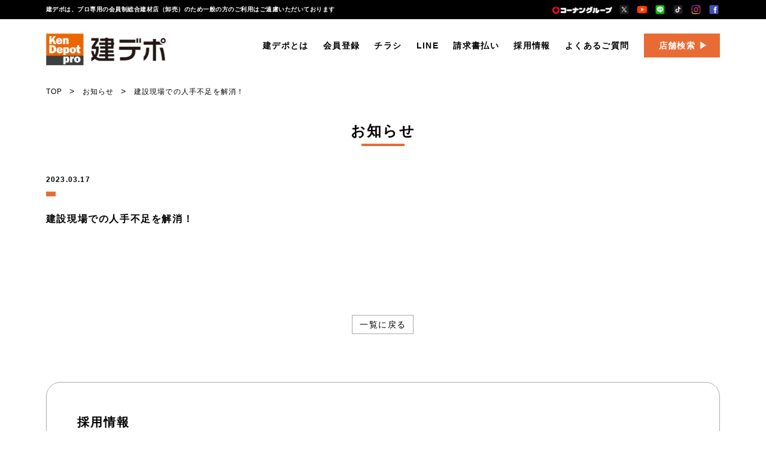

--- FILE ---
content_type: text/html; charset=UTF-8
request_url: https://kendepot.co.jp/slideshow/%E5%BB%BA%E8%A8%AD%E5%89%8D%E5%A0%B4%E3%81%A7%E3%81%AE%E4%BA%BA%E6%89%8B%E4%B8%8D%E8%B6%B3%E3%82%92%E8%A7%A3%E6%B6%88%EF%BC%81
body_size: 10596
content:
<!DOCTYPE html>
<html lang="ja" prefix="og: https://ogp.me/ns#">
<head prefix="og: https://ogp.me/ns# fb: https://ogp.me/ns/fb# article: https://ogp.me/ns/article#">
	<meta charset="UTF-8">
	<title>建設現場での人手不足を解消！ | プロ専用の会員制総合建材店　建デポ公式サイト</title>
	<meta name="keywords" content="建デポ,建材,セメント,卸,工具,木材,建築">
	<meta name="description" content="職人専用の総合建材店[建デポ]です。資材の調達・仕入れは現場お近くの建デポをご利用ください。">
		
	<link rel="shortcut icon" href="https://kendepot.co.jp/wp-content/themes/kendepot/images/common/favicon.ico">
		
				<link rel="alternate" hreflang="ja" href="https://kendepot.co.jp/slideshow/%e5%bb%ba%e8%a8%ad%e5%89%8d%e5%a0%b4%e3%81%a7%e3%81%ae%e4%ba%ba%e6%89%8b%e4%b8%8d%e8%b6%b3%e3%82%92%e8%a7%a3%e6%b6%88%ef%bc%81">
					<link rel="canonical" href="https://kendepot.co.jp">
	
		<meta name="robots" content="noimageindex">
		
	<meta name="viewport" content="width=device-width,user-scalable=yes,maximum-scale=1.6" />
	<link rel="stylesheet" href="https://cdnjs.cloudflare.com/ajax/libs/drawer/3.2.2/css/drawer.min.css">
	<link rel="stylesheet" href="https://kendepot.co.jp/wp-content/themes/kendepot/css//swiper-bundle.min.css" />
	<link rel="stylesheet" media="all" type="text/css" href="https://kendepot.co.jp/wp-content/themes/kendepot/css/temp.css?20260121-2320" />
	<link rel="stylesheet" media="all" type="text/css" href="https://kendepot.co.jp/wp-content/themes/kendepot/css/smart.css?20260121-2320" />
	<link rel="stylesheet" media="all" type="text/css" href="https://kendepot.co.jp/wp-content/themes/kendepot/css/nl.css?20260121-2320" />
	<link rel="stylesheet" href="https://cdnjs.cloudflare.com/ajax/libs/font-awesome/6.2.1/css/all.min.css" integrity="sha512-MV7K8+y+gLIBoVD59lQIYicR65iaqukzvf/nwasF0nqhPay5w/9lJmVM2hMDcnK1OnMGCdVK+iQrJ7lzPJQd1w==" crossorigin="anonymous" referrerpolicy="no-referrer" />
	<link rel="stylesheet" href="https://unpkg.com/scroll-hint@latest/css/scroll-hint.css">
	<script src="https://unpkg.com/scroll-hint@latest/js/scroll-hint.min.js"></script>	

	<!-- OGP -->
	<meta property="og:url" content="https://kendepot.co.jp">
	<meta property="og:type" content="website">
	<meta property="og:image" content="https://kendepot.co.jp/wp-content/themes/kendepot/images/common/ogp.png">
	<meta property="og:title" content="建設現場での人手不足を解消！ | プロ専用の会員制総合建材店　建デポ公式サイト">
	<meta property="og:site_name" content="プロ専用の会員制総合建材店　建デポ公式サイト">
	<meta property="og:description" content="職人専用の総合建材店[建デポ]です。資材の調達・仕入れは現場お近くの建デポをご利用ください。">
	<meta property="og:locale" content="ja_JP" />
	<meta name="twitter:card" content="summary">
	<meta name="twitter:site" content="@kendepot">
	<!-- /OGP -->
	<!-- Google Tag Manager -->
	<script>(function(w,d,s,l,i){w[l]=w[l]||[];w[l].push({'gtm.start':
	new Date().getTime(),event:'gtm.js'});var f=d.getElementsByTagName(s)[0],
	j=d.createElement(s),dl=l!='dataLayer'?'&l='+l:'';j.async=true;j.src=
	'https://www.googletagmanager.com/gtm.js?id='+i+dl;f.parentNode.insertBefore(j,f);
	})(window,document,'script','dataLayer','GTM-5V9PCT8V');</script>
	<!-- End Google Tag Manager -->
	
	<meta name='robots' content='max-image-preview:large' />
<style id='wp-img-auto-sizes-contain-inline-css' type='text/css'>
img:is([sizes=auto i],[sizes^="auto," i]){contain-intrinsic-size:3000px 1500px}
/*# sourceURL=wp-img-auto-sizes-contain-inline-css */
</style>
<style id='wp-block-library-inline-css' type='text/css'>
:root{--wp-block-synced-color:#7a00df;--wp-block-synced-color--rgb:122,0,223;--wp-bound-block-color:var(--wp-block-synced-color);--wp-editor-canvas-background:#ddd;--wp-admin-theme-color:#007cba;--wp-admin-theme-color--rgb:0,124,186;--wp-admin-theme-color-darker-10:#006ba1;--wp-admin-theme-color-darker-10--rgb:0,107,160.5;--wp-admin-theme-color-darker-20:#005a87;--wp-admin-theme-color-darker-20--rgb:0,90,135;--wp-admin-border-width-focus:2px}@media (min-resolution:192dpi){:root{--wp-admin-border-width-focus:1.5px}}.wp-element-button{cursor:pointer}:root .has-very-light-gray-background-color{background-color:#eee}:root .has-very-dark-gray-background-color{background-color:#313131}:root .has-very-light-gray-color{color:#eee}:root .has-very-dark-gray-color{color:#313131}:root .has-vivid-green-cyan-to-vivid-cyan-blue-gradient-background{background:linear-gradient(135deg,#00d084,#0693e3)}:root .has-purple-crush-gradient-background{background:linear-gradient(135deg,#34e2e4,#4721fb 50%,#ab1dfe)}:root .has-hazy-dawn-gradient-background{background:linear-gradient(135deg,#faaca8,#dad0ec)}:root .has-subdued-olive-gradient-background{background:linear-gradient(135deg,#fafae1,#67a671)}:root .has-atomic-cream-gradient-background{background:linear-gradient(135deg,#fdd79a,#004a59)}:root .has-nightshade-gradient-background{background:linear-gradient(135deg,#330968,#31cdcf)}:root .has-midnight-gradient-background{background:linear-gradient(135deg,#020381,#2874fc)}:root{--wp--preset--font-size--normal:16px;--wp--preset--font-size--huge:42px}.has-regular-font-size{font-size:1em}.has-larger-font-size{font-size:2.625em}.has-normal-font-size{font-size:var(--wp--preset--font-size--normal)}.has-huge-font-size{font-size:var(--wp--preset--font-size--huge)}.has-text-align-center{text-align:center}.has-text-align-left{text-align:left}.has-text-align-right{text-align:right}.has-fit-text{white-space:nowrap!important}#end-resizable-editor-section{display:none}.aligncenter{clear:both}.items-justified-left{justify-content:flex-start}.items-justified-center{justify-content:center}.items-justified-right{justify-content:flex-end}.items-justified-space-between{justify-content:space-between}.screen-reader-text{border:0;clip-path:inset(50%);height:1px;margin:-1px;overflow:hidden;padding:0;position:absolute;width:1px;word-wrap:normal!important}.screen-reader-text:focus{background-color:#ddd;clip-path:none;color:#444;display:block;font-size:1em;height:auto;left:5px;line-height:normal;padding:15px 23px 14px;text-decoration:none;top:5px;width:auto;z-index:100000}html :where(.has-border-color){border-style:solid}html :where([style*=border-top-color]){border-top-style:solid}html :where([style*=border-right-color]){border-right-style:solid}html :where([style*=border-bottom-color]){border-bottom-style:solid}html :where([style*=border-left-color]){border-left-style:solid}html :where([style*=border-width]){border-style:solid}html :where([style*=border-top-width]){border-top-style:solid}html :where([style*=border-right-width]){border-right-style:solid}html :where([style*=border-bottom-width]){border-bottom-style:solid}html :where([style*=border-left-width]){border-left-style:solid}html :where(img[class*=wp-image-]){height:auto;max-width:100%}:where(figure){margin:0 0 1em}html :where(.is-position-sticky){--wp-admin--admin-bar--position-offset:var(--wp-admin--admin-bar--height,0px)}@media screen and (max-width:600px){html :where(.is-position-sticky){--wp-admin--admin-bar--position-offset:0px}}

/*# sourceURL=wp-block-library-inline-css */
</style><style id='global-styles-inline-css' type='text/css'>
:root{--wp--preset--aspect-ratio--square: 1;--wp--preset--aspect-ratio--4-3: 4/3;--wp--preset--aspect-ratio--3-4: 3/4;--wp--preset--aspect-ratio--3-2: 3/2;--wp--preset--aspect-ratio--2-3: 2/3;--wp--preset--aspect-ratio--16-9: 16/9;--wp--preset--aspect-ratio--9-16: 9/16;--wp--preset--color--black: #000000;--wp--preset--color--cyan-bluish-gray: #abb8c3;--wp--preset--color--white: #ffffff;--wp--preset--color--pale-pink: #f78da7;--wp--preset--color--vivid-red: #cf2e2e;--wp--preset--color--luminous-vivid-orange: #ff6900;--wp--preset--color--luminous-vivid-amber: #fcb900;--wp--preset--color--light-green-cyan: #7bdcb5;--wp--preset--color--vivid-green-cyan: #00d084;--wp--preset--color--pale-cyan-blue: #8ed1fc;--wp--preset--color--vivid-cyan-blue: #0693e3;--wp--preset--color--vivid-purple: #9b51e0;--wp--preset--gradient--vivid-cyan-blue-to-vivid-purple: linear-gradient(135deg,rgb(6,147,227) 0%,rgb(155,81,224) 100%);--wp--preset--gradient--light-green-cyan-to-vivid-green-cyan: linear-gradient(135deg,rgb(122,220,180) 0%,rgb(0,208,130) 100%);--wp--preset--gradient--luminous-vivid-amber-to-luminous-vivid-orange: linear-gradient(135deg,rgb(252,185,0) 0%,rgb(255,105,0) 100%);--wp--preset--gradient--luminous-vivid-orange-to-vivid-red: linear-gradient(135deg,rgb(255,105,0) 0%,rgb(207,46,46) 100%);--wp--preset--gradient--very-light-gray-to-cyan-bluish-gray: linear-gradient(135deg,rgb(238,238,238) 0%,rgb(169,184,195) 100%);--wp--preset--gradient--cool-to-warm-spectrum: linear-gradient(135deg,rgb(74,234,220) 0%,rgb(151,120,209) 20%,rgb(207,42,186) 40%,rgb(238,44,130) 60%,rgb(251,105,98) 80%,rgb(254,248,76) 100%);--wp--preset--gradient--blush-light-purple: linear-gradient(135deg,rgb(255,206,236) 0%,rgb(152,150,240) 100%);--wp--preset--gradient--blush-bordeaux: linear-gradient(135deg,rgb(254,205,165) 0%,rgb(254,45,45) 50%,rgb(107,0,62) 100%);--wp--preset--gradient--luminous-dusk: linear-gradient(135deg,rgb(255,203,112) 0%,rgb(199,81,192) 50%,rgb(65,88,208) 100%);--wp--preset--gradient--pale-ocean: linear-gradient(135deg,rgb(255,245,203) 0%,rgb(182,227,212) 50%,rgb(51,167,181) 100%);--wp--preset--gradient--electric-grass: linear-gradient(135deg,rgb(202,248,128) 0%,rgb(113,206,126) 100%);--wp--preset--gradient--midnight: linear-gradient(135deg,rgb(2,3,129) 0%,rgb(40,116,252) 100%);--wp--preset--font-size--small: 13px;--wp--preset--font-size--medium: 20px;--wp--preset--font-size--large: 36px;--wp--preset--font-size--x-large: 42px;--wp--preset--spacing--20: 0.44rem;--wp--preset--spacing--30: 0.67rem;--wp--preset--spacing--40: 1rem;--wp--preset--spacing--50: 1.5rem;--wp--preset--spacing--60: 2.25rem;--wp--preset--spacing--70: 3.38rem;--wp--preset--spacing--80: 5.06rem;--wp--preset--shadow--natural: 6px 6px 9px rgba(0, 0, 0, 0.2);--wp--preset--shadow--deep: 12px 12px 50px rgba(0, 0, 0, 0.4);--wp--preset--shadow--sharp: 6px 6px 0px rgba(0, 0, 0, 0.2);--wp--preset--shadow--outlined: 6px 6px 0px -3px rgb(255, 255, 255), 6px 6px rgb(0, 0, 0);--wp--preset--shadow--crisp: 6px 6px 0px rgb(0, 0, 0);}:where(.is-layout-flex){gap: 0.5em;}:where(.is-layout-grid){gap: 0.5em;}body .is-layout-flex{display: flex;}.is-layout-flex{flex-wrap: wrap;align-items: center;}.is-layout-flex > :is(*, div){margin: 0;}body .is-layout-grid{display: grid;}.is-layout-grid > :is(*, div){margin: 0;}:where(.wp-block-columns.is-layout-flex){gap: 2em;}:where(.wp-block-columns.is-layout-grid){gap: 2em;}:where(.wp-block-post-template.is-layout-flex){gap: 1.25em;}:where(.wp-block-post-template.is-layout-grid){gap: 1.25em;}.has-black-color{color: var(--wp--preset--color--black) !important;}.has-cyan-bluish-gray-color{color: var(--wp--preset--color--cyan-bluish-gray) !important;}.has-white-color{color: var(--wp--preset--color--white) !important;}.has-pale-pink-color{color: var(--wp--preset--color--pale-pink) !important;}.has-vivid-red-color{color: var(--wp--preset--color--vivid-red) !important;}.has-luminous-vivid-orange-color{color: var(--wp--preset--color--luminous-vivid-orange) !important;}.has-luminous-vivid-amber-color{color: var(--wp--preset--color--luminous-vivid-amber) !important;}.has-light-green-cyan-color{color: var(--wp--preset--color--light-green-cyan) !important;}.has-vivid-green-cyan-color{color: var(--wp--preset--color--vivid-green-cyan) !important;}.has-pale-cyan-blue-color{color: var(--wp--preset--color--pale-cyan-blue) !important;}.has-vivid-cyan-blue-color{color: var(--wp--preset--color--vivid-cyan-blue) !important;}.has-vivid-purple-color{color: var(--wp--preset--color--vivid-purple) !important;}.has-black-background-color{background-color: var(--wp--preset--color--black) !important;}.has-cyan-bluish-gray-background-color{background-color: var(--wp--preset--color--cyan-bluish-gray) !important;}.has-white-background-color{background-color: var(--wp--preset--color--white) !important;}.has-pale-pink-background-color{background-color: var(--wp--preset--color--pale-pink) !important;}.has-vivid-red-background-color{background-color: var(--wp--preset--color--vivid-red) !important;}.has-luminous-vivid-orange-background-color{background-color: var(--wp--preset--color--luminous-vivid-orange) !important;}.has-luminous-vivid-amber-background-color{background-color: var(--wp--preset--color--luminous-vivid-amber) !important;}.has-light-green-cyan-background-color{background-color: var(--wp--preset--color--light-green-cyan) !important;}.has-vivid-green-cyan-background-color{background-color: var(--wp--preset--color--vivid-green-cyan) !important;}.has-pale-cyan-blue-background-color{background-color: var(--wp--preset--color--pale-cyan-blue) !important;}.has-vivid-cyan-blue-background-color{background-color: var(--wp--preset--color--vivid-cyan-blue) !important;}.has-vivid-purple-background-color{background-color: var(--wp--preset--color--vivid-purple) !important;}.has-black-border-color{border-color: var(--wp--preset--color--black) !important;}.has-cyan-bluish-gray-border-color{border-color: var(--wp--preset--color--cyan-bluish-gray) !important;}.has-white-border-color{border-color: var(--wp--preset--color--white) !important;}.has-pale-pink-border-color{border-color: var(--wp--preset--color--pale-pink) !important;}.has-vivid-red-border-color{border-color: var(--wp--preset--color--vivid-red) !important;}.has-luminous-vivid-orange-border-color{border-color: var(--wp--preset--color--luminous-vivid-orange) !important;}.has-luminous-vivid-amber-border-color{border-color: var(--wp--preset--color--luminous-vivid-amber) !important;}.has-light-green-cyan-border-color{border-color: var(--wp--preset--color--light-green-cyan) !important;}.has-vivid-green-cyan-border-color{border-color: var(--wp--preset--color--vivid-green-cyan) !important;}.has-pale-cyan-blue-border-color{border-color: var(--wp--preset--color--pale-cyan-blue) !important;}.has-vivid-cyan-blue-border-color{border-color: var(--wp--preset--color--vivid-cyan-blue) !important;}.has-vivid-purple-border-color{border-color: var(--wp--preset--color--vivid-purple) !important;}.has-vivid-cyan-blue-to-vivid-purple-gradient-background{background: var(--wp--preset--gradient--vivid-cyan-blue-to-vivid-purple) !important;}.has-light-green-cyan-to-vivid-green-cyan-gradient-background{background: var(--wp--preset--gradient--light-green-cyan-to-vivid-green-cyan) !important;}.has-luminous-vivid-amber-to-luminous-vivid-orange-gradient-background{background: var(--wp--preset--gradient--luminous-vivid-amber-to-luminous-vivid-orange) !important;}.has-luminous-vivid-orange-to-vivid-red-gradient-background{background: var(--wp--preset--gradient--luminous-vivid-orange-to-vivid-red) !important;}.has-very-light-gray-to-cyan-bluish-gray-gradient-background{background: var(--wp--preset--gradient--very-light-gray-to-cyan-bluish-gray) !important;}.has-cool-to-warm-spectrum-gradient-background{background: var(--wp--preset--gradient--cool-to-warm-spectrum) !important;}.has-blush-light-purple-gradient-background{background: var(--wp--preset--gradient--blush-light-purple) !important;}.has-blush-bordeaux-gradient-background{background: var(--wp--preset--gradient--blush-bordeaux) !important;}.has-luminous-dusk-gradient-background{background: var(--wp--preset--gradient--luminous-dusk) !important;}.has-pale-ocean-gradient-background{background: var(--wp--preset--gradient--pale-ocean) !important;}.has-electric-grass-gradient-background{background: var(--wp--preset--gradient--electric-grass) !important;}.has-midnight-gradient-background{background: var(--wp--preset--gradient--midnight) !important;}.has-small-font-size{font-size: var(--wp--preset--font-size--small) !important;}.has-medium-font-size{font-size: var(--wp--preset--font-size--medium) !important;}.has-large-font-size{font-size: var(--wp--preset--font-size--large) !important;}.has-x-large-font-size{font-size: var(--wp--preset--font-size--x-large) !important;}
/*# sourceURL=global-styles-inline-css */
</style>

<style id='classic-theme-styles-inline-css' type='text/css'>
/*! This file is auto-generated */
.wp-block-button__link{color:#fff;background-color:#32373c;border-radius:9999px;box-shadow:none;text-decoration:none;padding:calc(.667em + 2px) calc(1.333em + 2px);font-size:1.125em}.wp-block-file__button{background:#32373c;color:#fff;text-decoration:none}
/*# sourceURL=/wp-includes/css/classic-themes.min.css */
</style>
<link rel='stylesheet' id='wp-pagenavi-css' href='https://kendepot.co.jp/wp-content/plugins/wp-pagenavi/pagenavi-css.css?ver=2.70' type='text/css' media='all' />
<link rel="icon" href="https://kendepot.co.jp/wp-content/uploads/2022/05/cropped-favicon-32x32.png" sizes="32x32" />
<link rel="icon" href="https://kendepot.co.jp/wp-content/uploads/2022/05/cropped-favicon-192x192.png" sizes="192x192" />
<link rel="apple-touch-icon" href="https://kendepot.co.jp/wp-content/uploads/2022/05/cropped-favicon-180x180.png" />
<meta name="msapplication-TileImage" content="https://kendepot.co.jp/wp-content/uploads/2022/05/cropped-favicon-270x270.png" />
	
		<!----------------------通常用ヘッド内-------------------------->
	<!-- 20211011追加タグ -->
	<script src='https://sales-crowd.jp/js/UrlAccessApi.js' id='sc_api' data-token='7363092694662552'></script>
	
	<!-- Global site tag (gtag.js) - Google Analytics -->
	<script async src="https://www.googletagmanager.com/gtag/js?id=UA-169384468-1"></script>
	<script>
		window.dataLayer = window.dataLayer || [];
		function gtag(){dataLayer.push(arguments);}
		gtag('js', new Date());
	
		gtag('config', 'UA-169384468-1');
	</script>
	<!-- clarity	 -->
	<script type="text/javascript">
    (function(c,l,a,r,i,t,y){
        c[a]=c[a]||function(){(c[a].q=c[a].q||[]).push(arguments)};
        t=l.createElement(r);t.async=1;t.src="https://www.clarity.ms/tag/"+i;
        y=l.getElementsByTagName(r)[0];y.parentNode.insertBefore(t,y);
    })(window, document, "clarity", "script", "gipcg68379");
	</script>
	
	<!-- 20230822追加タグ -->
	<!-- User Insight PCDF Code Start -->
	<script type="text/javascript">
	var _uic = _uic ||{}; var _uih = _uih ||{};_uih['id'] = 56242;
	_uih['lg_id'] = '';
	_uih['fb_id'] = '';
	_uih['tw_id'] = '';
	_uih['uigr_1'] = ''; _uih['uigr_2'] = ''; _uih['uigr_3'] = ''; _uih['uigr_4'] = ''; _uih['uigr_5'] = '';
	_uih['uigr_6'] = ''; _uih['uigr_7'] = ''; _uih['uigr_8'] = ''; _uih['uigr_9'] = ''; _uih['uigr_10'] = '';
	_uic['uls'] = 1;
	_uic['security_type'] = -1;
	
	/* DO NOT ALTER BELOW THIS LINE */
	(function() {
	var bi = document.createElement('script');bi.type = 'text/javascript'; bi.async = true;
	bi.src = '//cs.nakanohito.jp/b3/bi.js';
	var s = document.getElementsByTagName('script')[0];s.parentNode.insertBefore(bi, s);
	})();
	</script>
	<!-- User Insight PCDF Code End -->
	
	<!-- 20220113追加タグ -->
	<script id="_bownow_ts">
	var _bownow_ts = document.createElement('script');
	_bownow_ts.charset = 'utf-8';
	_bownow_ts.src = 'https://contents.bownow.jp/js/UTC_d12daad4b363d5a52390/trace.js';
	document.getElementsByTagName('head')[0].appendChild(_bownow_ts);
	</script>
	</head>

<body id="%e5%bb%ba%e8%a8%ad%e5%89%8d%e5%a0%b4%e3%81%a7%e3%81%ae%e4%ba%ba%e6%89%8b%e4%b8%8d%e8%b6%b3%e3%82%92%e8%a7%a3%e6%b6%88%ef%bc%81" class="wp-singular slideshow-template-default single single-slideshow postid-1910 wp-theme-kendepot" id="%e5%bb%ba%e8%a8%ad%e5%89%8d%e5%a0%b4%e3%81%a7%e3%81%ae%e4%ba%ba%e6%89%8b%e4%b8%8d%e8%b6%b3%e3%82%92%e8%a7%a3%e6%b6%88%ef%bc%81">
<!-- Google Tag Manager (noscript) -->
<noscript><iframe src="https://www.googletagmanager.com/ns.html?id=GTM-5V9PCT8V"
height="0" width="0" style="display:none;visibility:hidden"></iframe></noscript>
<!-- End Google Tag Manager (noscript) -->
	
		
	<!-- header start -->
	<header>
		<div class="header-top">
			<div class="header-top-inner">
				<h1>建デポは、プロ専用の会員制総合建材店（卸売）のため一般の方のご利用はご遠慮いただいております</h1>
				<div class="header-top-inner-right">
					<p class="logo-kohnan"><a href="https://www.hc-kohnan.com/" target="_blank"><img src="https://kendepot.co.jp/wp-content/themes/kendepot/images/common/sp/logo-kohnan-spfooter.png" alt="コーナングループ" /></a></p>
					<div class="header-sns-block">
						<ul>
							<li><a href="https://twitter.com/kendepot" target="_blank"><img src="https://kendepot.co.jp/wp-content/themes/kendepot/images/common/icon_x.png" alt="X" /></a></li>
							<li><a href="https://www.youtube.com/channel/UCI5tKtbrSsAWPIBj4lHdhCw" target="_blank"><img src="https://kendepot.co.jp/wp-content/themes/kendepot/images/common/icon_youtube.png" alt="YouTube" /></a></li>
							<li><a href="https://kendepot.co.jp/line"><img src="https://kendepot.co.jp/wp-content/themes/kendepot/images/common/icon_line.png" alt="LINE" /></a></li>
							<li><a href="https://www.tiktok.com/@kendepot_official" target="_blank"><img src="https://kendepot.co.jp/wp-content/themes/kendepot/images/common/icon_tiktok.png" alt="TikTok" /></a></li>
							<li><a href="https://www.instagram.com/kendepot_official/" target="_blank"><img src="https://kendepot.co.jp/wp-content/themes/kendepot/images/common/icon_insta.png" alt="Instagram" /></a></li>
							<li><a href="https://www.facebook.com/profile.php?id=61563711119515"><img src="https://kendepot.co.jp/wp-content/themes/kendepot/images/common/icon_facebook.png" alt="Facebook" /></a></li>
						</ul>
					</div>
				</div>
			</div>
		</div>
		<div class="header-main">
			<div class="header-main-inner">
				<div class="header-main-inner-left">
					<p class="logo logo_wh"><a href="https://kendepot.co.jp"><img src="https://kendepot.co.jp/wp-content/themes/kendepot/images/common/logo-wh.png" alt="Ken Depot pro 建デポ" /></a></p>
					<p class="logo logo_bk"><a href="https://kendepot.co.jp"><img src="https://kendepot.co.jp/wp-content/themes/kendepot/images/common/logo.png" alt="Ken Depot pro 建デポ" /></a></p>
				</div>
				<!--
				<p class="logo-kohnan sp_view"><img src="https://kendepot.co.jp/wp-content/themes/kendepot/images/common/sp/logo-kohnan-spheader.png" alt="コーナン" /></p>
				-->
				<div class="header-main-inner-right">
					<div class="header-nav">
						<nav class="navigation">
							<ul>
								<li><a href="https://kendepot.co.jp/about">建デポとは</a></li>
								<li><a href="https://kendepot.co.jp/member">会員登録</a></li>
								<li><a href="https://kendepot.co.jp/shopnews">チラシ</a></li>
								<li><a href="https://kendepot.co.jp/line">LINE</a></li>
								<li><a href="https://kendepot.co.jp/corporation">請求書払い</a></li>
								<li><a href="https://kendepot.bizpla.jp/job/" target="_blank" rel="noopener noreferrer">採用情報</a></li>
								<li><a href="https://kendepot.co.jp/faq">よくあるご質問</a></li>
							</ul>
						</nav>
						<div class="drawer drawer--right tablet_view">
						  <div role="banner">
						    <button type="button" class="drawer-toggle drawer-hamburger">
						      <span class="sr-only">toggle navigation</span>
						      <span class="drawer-hamburger-icon"></span>
						    </button>
						    <nav class="drawer-nav" role="navigation">
						      <ul class="drawer-menu">
						      	<li><a href="https://kendepot.co.jp/about">建デポとは</a></li>
						      	<li><a href="https://kendepot.co.jp/line">LINE</a></li>
								<li><a href="https://kendepot.co.jp/member">会員登録</a></li>
								<li><a href="https://kendepot.co.jp/shopnews">チラシ</a></li>
								<li><a href="https://kendepot.co.jp/corporation">請求書払い</a></li>
								<li><a href="https://kendepot.bizpla.jp/job/" target="_blank">採用情報</a></li>
								<li><a href="https://kendepot.co.jp/faq">よくあるご質問</a></li>
						      </ul>
						    </nav>
						  </div>
						</div>
						<div class="button-shopsearch">
							<p class="button"><a href="https://kendepot.co.jp/shop">店舗検索</a></p>
						</div>
					</div>
				</div>
			</div>
		</div>
		<div class="drawer drawer--right sp_view">
		  <div role="banner">
		    <button type="button" class="drawer-toggle drawer-hamburger">
		      <span class="sr-only">toggle navigation</span>
		      <span class="drawer-hamburger-icon"></span>
		    </button>
		    <nav class="drawer-nav" role="navigation">
		    	<!-- サービス一覧 start -->
				<section class="contents-topservice sp_view">
					<div class="contents-topservice-inner">
						<div class="contents-topservice-inner-item">
							<figure><a href="/shop"><img src="https://kendepot.co.jp/wp-content/themes/kendepot/images/top/sp/servicebanner-shop-sp.jpg" alt="店舗を探す お近くの店舗をお探しいただけます" /></a></figure>
						</div>
						<div class="contents-topservice-inner-item">
							<figure><a href="/shopnews"><img src="https://kendepot.co.jp/wp-content/themes/kendepot/images/top/sp/servicebanner-chirashi-sp.jpg" alt="チラシを見る 各店のチラシを確認頂けます" /></a></figure>
						</div>
						<div class="contents-topservice-inner-item">
							<figure><a href="/member"><img src="https://kendepot.co.jp/wp-content/themes/kendepot/images/top/sp/servicebanner-search-sp.jpg" alt="会員になる 建デポ会員様を募集しています" /></a></figure>
						</div>
					</div>
				</section>
				<!-- サービス一覧 end -->
		      <ul class="drawer-menu">
		      	<li><a href="https://kendepot.co.jp/about">建デポとは</a></li>
		      	<li><a href="https://kendepot.co.jp/line">LINE</a></li>
		      	<li><a href="https://kendepot.co.jp/corporation">請求書払い</a></li>
		      	<li><a href="https://kendepot.bizpla.jp/job/" target="_blank">採用情報</a></li>
		      	<li><a href="https://kendepot.co.jp/faq" >よくあるご質問</a></li>
		      	<li><a href="https://kendepot.co.jp/company" >会社概要</a></li>
		      	<li><a href="https://kendepot.co.jp/privacypolicy" >プライバシーポリシー</a></li>
		      </ul>
			<!-- 店舗検索ボタン start -->
			<div class="button-shopsearch">
				<p class="button"><a href="https://kendepot.co.jp/shop">店舗検索</a></p>
			</div>
			<!-- 店舗検索ボタン end -->
			<!-- SNS start -->
			<div class="header-sns-block">
				<ul>
					<li><a href="https://twitter.com/kendepot" target="_blank"><img src="https://kendepot.co.jp/wp-content/themes/kendepot/images/common/logo-black.png" alt="X（旧twtter）" /></a></li>
					<li><a href="https://www.youtube.com/channel/UCI5tKtbrSsAWPIBj4lHdhCw" target="_blank"><img src="https://kendepot.co.jp/wp-content/themes/kendepot/images/common/icon-youtube.png" alt="YouTube" /></a></li>
					<li><a href="https://kendepot.co.jp/line"><img src="https://kendepot.co.jp/wp-content/themes/kendepot/images/common/icon-line.png" alt="LINE" /></a></li>
				</ul>
			</div>
			<!-- SNS end -->
		    </nav>
		  </div>
		</div>
	</header>
	<!-- header end -->
<div class="otherpage-wrapper">
	    <div class="breadcrumb">
        <ul>
            <li><a href="https://kendepot.co.jp">TOP</a></li>
            <li><a href="https://kendepot.co.jp/news">お知らせ</a></li>
            <li>建設現場での人手不足を解消！</li>
        </ul>
    </div>

	<!-- お知らせ詳細 start -->
	<section class="contents-newssingle">
		<div class="headline">
			<h2>お知らせ</h2>
		</div>
		<div class="contents-newssingle-inner">
			<div class="contents-newssingle-inner-detail">
				<div class="contents-newssingle-inner-detail-left">
					<p class="post-date">2023.03.17</p>
					<p class="post-category"></p>
					<h3 class="post-title">建設現場での人手不足を解消！</h3>
					<div class="post-content">
											</div>
				</div>
			</div>
			<!-- post navigation -->
			<div class="post-navigation">
									<div class="navigation_prev">					</div>
									<div class="navigation_linkbutton">
						<a href="/news">一覧に戻る</a>
					</div>
					<div class="navigation_next">					</div>
							</div>
			<!-- /post navigation -->
		</div>
	</section>
	<!-- お知らせ詳細 end -->
	</div>

<!-- 採用情報 start -->
<section class="contents-recruit">
	<div class="contents-recruit-inner">
		<div class="contents-recruit-inner-left">
			<div class="headline">
				<h2>採用情報</h2>
			</div>
			<div class="contents-recruit-inner-left-detail">
				<h3>全国店舗でスタッフ絶賛募集中！</h3>
				<p>
					建デポでは、新卒社員・中途社員をはじめ、<br>
					地域限定正社員・技能契約社員・パート／アルバイトまで、<br>
					幅広い職種・働き方で仲間を募集しています。<br>
					まずは採用サイトをご覧ください！
				</p>
				<div class="contents-recruit-inner-left-detail-button">
					<p class="button"><a href="https://kendepot-recruit.com/" target="_blank">採用情報</a></p>
					<p class="button"><a href="https://kendepot.co.jp/career">中途採用率の公表</a></p>
				</div>
			</div>
		</div>
		<div class="contents-recruit-inner-right">
			<iframe width="560" height="315" src="https://www.youtube.com/embed/8FaWzYk_vbM" title="YouTube video player"
				frameborder="0" allow="accelerometer; autoplay; clipboard-write; encrypted-media; gyroscope; picture-in-picture"
				allowfullscreen></iframe>
		</div>
	</div>
</section>
<!-- 採用情報 end -->
<!-- Official SNS start -->
<section class="contents-officialsns">
	<div class="contents-officialsns-inner">
		<div class="headline">
			<h2>Official SNS</h2>
			<p>公式SNS</p>
		</div>
		<div class="contents-officialsns-inner-middleblock">
			<div class="contents-officialsns-inner-item">
				<a href="https://twitter.com/kendepot" target="_blank"><img class="icon-twitter"
						src="https://kendepot.co.jp/wp-content/themes/kendepot/images/common/icon_x.png" alt="X" /></a>
				<p>新店舗オープンなど<br>最新情報を配信しております</p>
			</div>
			<div class="contents-officialsns-inner-item">
				<a href="https://www.youtube.com/channel/UCI5tKtbrSsAWPIBj4lHdhCw" target="_blank"><img class="icon-youtube"
						src="https://kendepot.co.jp/wp-content/themes/kendepot/images/common/icon_youtube.png" alt="YouTube" /></a>
				<p>建デポ公式チャンネルです。<br>採用や店舗の紹介も配信中！</p>
			</div>
			<div class="contents-officialsns-inner-item">
				<a href="/line"><img class="icon-line" src="https://kendepot.co.jp/wp-content/themes/kendepot/images/common/icon_line.png"
						alt="LINE" /></a>
				<p>各店舗で公式LINEアカウントがございます。各店舗ページより、追加をお願いします。</p>
				<p class="button"><a href="/shop">店舗検索はこちら</a></p>
			</div>
		</div>
		<div class="contents-officialsns-inner-middleblock">
			<div class="contents-officialsns-inner-item">
				<a href="https://www.tiktok.com/@kendepot_official" target="_blank"><img class="icon-tiktok"
						src="https://kendepot.co.jp/wp-content/themes/kendepot/images/common/icon_tiktok.png" alt="TikTok" /></a>
				<p>職人ワザや便利アイテムを動画で！</p>
			</div>
			<div class="contents-officialsns-inner-item">
				<a href="https://www.instagram.com/kendepot_official/" target="_blank"><img class="icon-insta"
						src="https://kendepot.co.jp/wp-content/themes/kendepot/images/common/icon_insta.png" alt="Instagram" /></a>
				<p>かっこいい現場や新商品をチェック！</p>
			</div>
			<div class="contents-officialsns-inner-item">
				<a href="https://www.facebook.com/profile.php?id=61563711119515"><img class="icon-facebook"
						src="https://kendepot.co.jp/wp-content/themes/kendepot/images/common/icon_facebook.png" alt="Facebook" /></a>
				<p>建デポの最新ネタをいち早くゲット！。</p>
			</div>
		</div>
	</div>
</section>
<!-- Official SNS end -->
<footer>
	<div class="footer-bg-color"></div>
	<div class="footer-inner">
		<div class="footer-inner-sitemap">
			<ul>
				<li><a href="https://kendepot.co.jp">トップページ</a></li>
				<li><a href="https://kendepot.co.jp/vision">理念</a></li>
				<li><a href="https://kendepot.co.jp/about">建デポとは</a></li>
				<li><a href="https://kendepot.co.jp/member">会員登録</a></li>
				<li><a href="https://kendepot.co.jp/wp-content/themes/kendepot/images/common/建デポ会員規約(新規入会パンフレット)_202205.pdf"
						target="_blank">会員規約</a></li>
				<li><a href="https://kendepot.co.jp/shopnews">チラシ</a></li>
				<li><a href="https://kendepot.co.jp/line">LINE</a></li>
				<li><a href="https://kendepot.co.jp/corporation">請求書払い</a></li>
				<li><a href="https://kendepot.bizpla.jp/job/" target="_blank" rel="noopener noreferrer">採用情報</a></li>
				<li><a href="https://kendepot.co.jp/contact">お問合せ</a></li>
				<li><a href="https://kendepot.co.jp/shop">店舗検索</a></li>
				<li><a href="https://kendepot.co.jp/company">会社概要</a></li>
				<!--
					<li><a href="https://kendepot.co.jp/">物件・業者様募集</a></li>
					-->
				<li><a href="https://kendepot.co.jp/privacypolicy">プライバシーポリシー</a></li>
				<li><a href="https://kendepot.co.jp/property">店舗物件募集</a></li>
			</ul>　　　　　　　　　　　　
		</div>
		<div class="footer-inner-bannerblock">
			<ul>
				<li><a href="https://www.hc-kohnan.com/" target="_blank"><img
							src="https://kendepot.co.jp/wp-content/themes/kendepot/images/common/footerbanner-kohnan.png" alt="コーナン" /></a></li>
				<li><a href="https://kohnan-pro.com/" target="_blank"><img
							src="https://kendepot.co.jp/wp-content/themes/kendepot/images/common/footerbanner-kohnanpro.png"
							alt="建築資材・建築金物が揃う店 コーナンPRO" /></a></li>
				<li><a href="https://www.hihirose.com/" target="_blank"><img
							src="https://kendepot.co.jp/wp-content/themes/kendepot/images/common/hirose.png" alt="HIヒロセ" /></a></li>
			</ul>
		</div>
		<div class="footer-inner-bannerblock">
			<ul>
				<li><a href="https://borderless.team/" target="_blank"><img
							src="https://kendepot.co.jp/wp-content/themes/kendepot/images/common/borderless.png" alt="BORDERLESS" /></a></li>
				<li><a href="https://re-tool.net/" target="_blank"><img
							src="https://kendepot.co.jp/wp-content/themes/kendepot/images/common/retool.png" alt="Reツール" /></a></li>
				<li><a href="https://hojin-eigyo.kendepot.co.jp/order.html" target="_blank"><img
							src="https://kendepot.co.jp/wp-content/themes/kendepot/images/common/porter.png" alt="建deポーター" /></a></li>
			</ul>
		</div>
		<p class="logo-kohnan sp_view"><img
				src="https://kendepot.co.jp/wp-content/themes/kendepot/images/common/sp/logo-kohnan-spfooter.png" alt="コーナングループ" /></p>
		<div class="copyright">
			<p>Copyright © Ken Depot Corporation, All Rights Reserved.</p>
		</div>
	</div>
</footer>

<script src="https://ajax.googleapis.com/ajax/libs/jquery/1.11.3/jquery.min.js"></script>
<script src="https://cdnjs.cloudflare.com/ajax/libs/iScroll/5.2.0/iscroll.min.js"></script>
<script src="https://cdnjs.cloudflare.com/ajax/libs/drawer/3.2.2/js/drawer.min.js"></script>
<script src="https://unpkg.com/swiper@7/swiper-bundle.min.js"></script>
<script src="https://kendepot.co.jp/wp-content/themes/kendepot/js/common.js?20260121-2320"></script>




<script>
	jQuery(function ($) {
		// 確認画面でのみ実行
		if ($('.mw_wp_form_confirm').length) {
			// bigcategory の hidden input の値を取得
			const bigcategory = $('input[name="bigcategory"]').val();

			// 「2（店舗物件情報）」のときだけ処理実行
			if (bigcategory === '2') {
				// smallcategory_02 の中の statementtext やリンクを非表示に
				$('.smallcategory_02 .statementtext').hide();
				$('.smallcategory_02 a').hide();
			} else {
				// それ以外は smallcategory_02 をすべて非表示
				$('.smallcategory_02').hide();
			}

			// その他カテゴリ（3, 4）は常に非表示にしておく
			$('.smallcategory_03, .smallcategory_04').hide();

			// bigcategory ≠ 1 のときは smallcategory_01 も非表示にする
			if (bigcategory !== '1') {
				$('.smallcategory_01').hide();
			}
		}
	});
</script>


<script>
	$(function () {
		var headerHight = 130;
		$('a[href^="#"]').click(function () {
			var href = $(this).attr("href");
			var target = $(href == "#" || href == "" ? "html" : href);
			var position = target.offset().top - headerHight;
			$("html, body").animate({ scrollTop: position }, 550, "swing");
			return false;
		});
	});
</script>

<script>
	new ScrollHint('.corp-table', {
		suggestiveShadow: true,
		remainingTime: 5000,
		i18n: {
			scrollable: 'スクロールできます'
		}
	});
</script>

<script type="speculationrules">
{"prefetch":[{"source":"document","where":{"and":[{"href_matches":"/*"},{"not":{"href_matches":["/wp-*.php","/wp-admin/*","/wp-content/uploads/*","/wp-content/*","/wp-content/plugins/*","/wp-content/themes/kendepot/*","/*\\?(.+)"]}},{"not":{"selector_matches":"a[rel~=\"nofollow\"]"}},{"not":{"selector_matches":".no-prefetch, .no-prefetch a"}}]},"eagerness":"conservative"}]}
</script>
<script type="text/javascript" src="https://kendepot.co.jp/wp-includes/js/comment-reply.min.js?ver=a61aaba60789d45b9c4a150e981a93ba" id="comment-reply-js" async="async" data-wp-strategy="async" fetchpriority="low"></script>
</body>

</html>

--- FILE ---
content_type: text/css
request_url: https://kendepot.co.jp/wp-content/themes/kendepot/css/temp.css?20260121-2320
body_size: 23668
content:
body, h1, h2, h3, h4, h5, h6, p, address,
ul, ol, li, dl, dt, dd,
table, caption, th, td, img, form {
	margin: 0;
	padding: 0;
	border: none;
	font-style: normal;
	font-weight: 400;
	font-size: 1.4rem;
	list-style-type: none;
  font-family:'メイリオ', 'Meiryo','ＭＳ ゴシック','Hiragino Kaku Gothic ProN','ヒラギノ角ゴ ProN W3',sans-serif;
	letter-spacing: 0.1em;
	line-height: 1.8;
}

*:focus {
    outline: none;
}

textarea {font-size: 100%;}

figure{
	margin: 0;
}

img {
	max-width: 100%;
	height: auto;
  vertical-align: bottom;
}

html{
	min-height: 620px;
	height: 100%;
	overflow-y: scroll;
	font-size: 62.5%;
}

iframe[name="google_conversion_frame"] { position: absolute; top: 0; }

body{
	height: 100%;
	background: #fff;
	color: #000;
	-webkit-font-smoothing: antialiased;
	-moz-osx-font-smoothing: grayscale;
  /*
  background-image: url(../images/common/bg_threeborder.jpg);
  background-position: center;
  background-repeat: repeat-y;
  background-size: 64%;
  */
}

a		{text-decoration: none; color: #000;}
a:hover	{text-decoration: none; color: #444;}

a:hover img {
	opacity: .8;
	-webkit-opacity: .8;
	-moz-opacity: .8;
	filter: alpha(opacity=80);	/* IE lt 8 */
	-ms-filter: "alpha(opacity=80)"; /* IE 8 */
}

a img {
	-webkit-transition: opacity 1s ease-out;
	-moz-transition: opacity 1s ease-out;
	-ms-transition: opacity 1s ease-out;
	transition: opacity 1s ease-out;
}

.s_text {
    -webkit-text-size-adjust: 100%;
    text-size-adjust: 100%;
    -webkit-font-smoothing: antialiased;
    -moz-osx-font-smoothing: grayscale;
    font-smoothing: antialiased;
    -moz-font-feature-settings: "palt";
    -webkit-font-feature-settings: "palt";
    font-feature-settings: "palt";
    font-variant-ligatures: no-common-ligatures;
    text-align: justify;
}

.sp_view{
	display: none !important;
}

.tablet_view{
  display: none;
}

@media print, screen and (max-width: 767px) { /* スマホ表示 */
.sp-hidden {
  display: none;
}
}

@media print, screen and (min-width: 768px) { /* PC表示 */
.pc-hidden {
  display: none;
}
}

/* 共通style */

.button{
}

.button a{
  display: inline-block;
  text-align: center;
  text-decoration: none;
  outline: none;
  background-color: #e96b34;
  border: 1px solid #e96b34;
  color: #fff;
  font-weight: bold;
  padding: 12px 40px 12px 24px;
  position: relative;
  transition: background-color 1s, box-shadow 1.5s;
  line-height: 1;
}

.button a::before {
  content: "▶";
  position: absolute;
  margin: auto;
  right: 0;
  width: 12px;
  height: 12px;
  top: 50%;
  transform: translateY(-50%) translateX(-50%);
  -webkit- transform: translateY(-50%) translateX(0);
  line-height: 1;
}

.button a,
.button a::before,
.button a::after {
  -webkit-box-sizing: border-box;
  -moz-box-sizing: border-box;
  box-sizing: border-box;
  -webkit-transition: all .3s;
  transition: all .3s;
}

.button a:hover {
  background-color: #fff;
  border-color: #e96b34;
  color: #e96b34;
}

.button-black a{
    background-color: #000;
    border: 1px solid #000;
}

.button-black a:hover {
  border-color: #000;
  color: #000;
}

.bigbutton a{
  font-size: 2rem;
  padding: 24px 72px;
}

.button a::before,
.button a::after {
    height: auto;
    right: 16px;
}

/* header */
header{
  position: fixed;
  top: 0;
  left: 0;
  z-index: 100;
  width: 100%;
}

.header-top{
	background-color: #000;
	padding: 6px 0;
}

.header-top-inner{
	display: flex;
    align-items: center;
    justify-content: space-between;
    width: 88%;
    margin: 0 auto;
    max-width: 1160px;
}

.header-top-inner h1{
	color: #fff;
  font-size: 1rem;
  font-weight: bold;
  letter-spacing: 0.05em;
}
@media print, screen and (min-width: 768px) and (max-width: 991px) { /* タブレット表示 */
.header-top-inner h1{
  font-size: 0.8rem;
}
}

.header-top-inner .logo-kohnan{
  line-height: 1;
  width: 100px;
}

.header-top-inner-right{
  display: flex;
  align-items: center;
  justify-content: space-between;
  flex-direction: row;
}

.header-sns-block{
}

.header-sns-block ul{
  display: flex;
    align-items: center;
    flex-direction: row;
}

.header-sns-block ul li{
  width: 20px;
  margin-left: 10px;
  line-height: 1;
}

.header-sns-block ul li img{
}



.header-main{
  padding-top: 24px;
  padding-bottom: 16px;
  transition: all ease .5s;
}

.header-main-inner{
	width: 88%;
    margin: 0 auto;
    max-width: 1160px;
    display: flex;
    align-items: flex-start;
    flex-direction: row;
    justify-content: space-between;
}

.header-main-inner-left{
	width: 200px;
}

.header-main-inner-left .logo{
  transition: all ease .5s;
  width: 200px;
}

.header-main-inner-left .logo.logo_wh{
  display: none;
}

.home .header-main-inner-left .logo.logo_wh{
  display: block;
}

.home .header-main-inner-left .logo.logo_bk{
  display: none;
}

.header-main-inner-right{
}

.header-main-inner-right-top{
	display: flex;
    flex-direction: row;
    align-items: center;
    justify-content: flex-end;
    margin-bottom: 8px;
}

.button-shopsearch{
  margin-left: 24px;
}

.header-nav{
  display: flex;
  align-items: center;
  justify-content: space-between;
  flex-direction: row;
}

.header-nav nav{
  line-height: 0;
}

.header-nav ul{
	display: flex;
    align-items: center;
    justify-content: flex-end;
    flex-direction: row;
}

.header-nav ul li{
  margin-left: 24px;
  font-weight: bold;
  font-size: 1.4rem;
}
@media print, screen and (min-width: 1076px) and (max-width: 1200px) { /* 特殊表示 */
.header-nav ul li{
  margin-left: 15px;
  font-weight: bold;
  font-size: 1.4rem;
}
}
@media print, screen and (min-width: 961px) and (max-width: 1075px) { /* 特殊表示 */
.header-nav ul li{
margin-left: 10px;
font-weight: bold;
font-size: 1.2rem;
}
}

.home .header-nav ul li a{
    color: #fff;
}

.scroll-header{
}

.scroll-header .header-main{
  background-color: #fff;
}

.scroll-header .header-main .header-nav ul li a{
  color: #000;
}

.scroll-header .logo_bk{
  display: block !important;
  width: 140px;
}

.scroll-header .logo_wh{
  display: none !important;
}

/* 共通style */
.headline{
	margin-bottom: 32px;
}

.headline h2{
	display: inline-block;
    position: relative;
    font-size: 2.4rem;
    font-weight: bold;
}

.headline h2:before {
	content: '';
    position: absolute;
    left: 0;
    bottom: -4px;
    display: inline-block;
    width: 72px;
    height: 4px;
    background-color: #e96b34;
}

.headline p{
}

/* トップページスライド */
.contents-topmaislide{
  background-image: url(../images/top/mainvisual.jpg);
  background-size: cover;
  position: relative;
  background-repeat: no-repeat;
}

/* swiper slide */
.swiper--wrapper {
  width: 100%;
  height: 300px;
}

.contents-topmaislide .swiper-wrapper .swiper-slide {
  color: #fff;
  width: 100%;
  height: 100%;
}

.contents-topmaislide .swiper-wrapper .mySwiper2 {
  height: 400px;
  width: 100%;
}

.contents-topmaislide .swiper-wrapper .mySwiper {
  height: 100px;
  box-sizing: border-box;
  padding: 10px 0;
}

.contents-topmaislide .swiper-wrapper .mySwiper .swiper-slide {
  width: 25%;
  height: 100%;
  opacity: 0.4;
  line-height: 80px;
}

.contents-topmaislide .swiper-wrapper .mySwiper .swiper-slide-thumb-active {
  opacity: 1;
}

/* トップページ メインビジュアル */

.contents-topmainvisual{
  background-image: url(../images/top/mainvisual.jpg);
  background-size: cover;
  position: relative;
  background-repeat: no-repeat;
  height: 100vh;
  width: 100%;
  margin-bottom: 80px;
  background-position: center;
}

.contents-topmainvisual-inner{
  position: relative;
  height: 100%;
  width: 88%;
  margin: 0 auto;
  max-width: 1160px;
}

.contents-topmainvisual-inner-catchcopy{
  position: absolute;
  bottom: 4%;
  left: 0;
}

.contents-topmainvisual-inner-catchcopy h2{
  width: 400px;
  margin-bottom: 8px;
}

.contents-topmainvisual-inner-catchcopy p{
  color: #fff;
}

.contents-topmainvisual-inner-catchcopy p span{
  background-color: #e96b34;
    padding: 2px 6px;
}

/* トップページ サービス一覧 */
.contents-topservice{
/* 	margin-bottom: 80px; */
}

.contents-topservice-inner{
  width: 88%;
  margin: 0 auto;
  display: flex;
  flex-wrap: wrap;
  align-items: flex-start;
  justify-content: space-between;
  max-width: 880px;
}

.contents-topservice-inner-item{
  width: 31.3%;
  margin-right: 3%;
  margin-bottom: 28px;
  background-image: url(../images/top/bg-diagonalarrow.png);
  background-repeat: no-repeat;
  background-color: #000;
  background-position: bottom 10px right 10px;
  background-size: 22px;
  height: 120px;
  position: relative;
}

.contents-topservice-inner-item:nth-of-type(3n){
	margin-right: 0;
}

.contents-topservice-inner-item a{
  width: 100%;
  height: 100%;
  position: absolute;
  top: 0;
  left: 0;
  z-index: 1;
}

.contents-topservice-inner-item .detail-block{
  background-repeat: no-repeat;
  position: absolute;
  top: 50%;
  left: 50%;
  transform: translateY(-50%) translateX(-50%);
  -webkit- transform: translateY(-50%) translateX(-50%);
  background-position: left center;

}

.contents-topservice-inner-item .detail-block.service-search{
  background-image: url(../images/top/serviceicon-house.png);
  background-size: 64px;
  padding-left: 80px;
}

.contents-topservice-inner-item .detail-block.service-chirashi{
  background-image: url(../images/top/serviceicon-chirashi.png);
  background-size: contain;
  padding-left: 80px;
}

.contents-topservice-inner-item .detail-block.service-member{
  background-image: url(../images/top/serviceicon-member.png);
  background-size: 64px;
  padding-left: 80px;
}

.contents-topservice-inner-item .detail-block.service-about{
  background-image: url(../images/top/serviceicon-about.png);
  background-size: 64px;
  padding-left: 80px;
  height: 54px;
}

.contents-topservice-inner-item .detail-block.service-kouza{
  background-image: url(../images/top/pen.png);
  background-size: 64px;
  padding-left: 80px;
  height: 54px;
}

.contents-topservice-inner-item .detail-block.service-corporation{
  background-image: url(../images/top/serviceicon-corporation.png);
  background-size: 64px;
  padding-left: 80px;
}

.contents-topservice-inner-item .detail-block.service-faq{
  background-image: url(../images/top/serviceicon-faq.png);
  background-size: 64px;
  padding-left: 80px;
}

.contents-topservice-inner-item .detail-block h3{
  font-size: 1.6rem;
  font-weight: bold;
  color: #fff;
  white-space: pre;
}

.contents-topservice-inner-item .detail-block p{
  color: #fff;
  font-size: 1.2rem;
  line-height: 1.2;
  white-space: pre;
}

/* 新しいサービス */
.contents-topservice-inner .topservice2 {
  width: 48%;
  margin-bottom: 28px;
  border: 1px solid #000;
  height: 100px;
  position: relative;
}

.contents-topservice-inner .topservice2 a {
  width: 100%;
  height: 100%;
  position: absolute;
  top: 0;
  left: 0;
  z-index: 1;
}

.contents-topservice-inner .topservice2 div {
  display: block;
  background-image: url(../images/top/serviceicon-about.png);
  background-size: 64px;
  padding-left: 80px;
  height: 64px;
  background-repeat: no-repeat;
  position: absolute;
  top: 50%;
  left: 50%;
  transform: translateY(-50%) translateX(-50%);
  -webkit- transform: translateY(-50%) translateX(-50%);
  background-position: left center;
}
.contents-topservice-inner .topservice2:nth-of-type(1) div {
  background-image: url(../images/top/about.png);
}
.contents-topservice-inner .topservice2:nth-of-type(2) div {
  background-image: url(../images/top/kyujin.png);
}
@media print, screen and (max-width: 767px) { /* スマホ表示 */
.contents-topservice-inner .topservice2 {
  height: 80px;
}

.contents-topservice-inner .topservice2 div {
  background-size: 50px;
  padding-left: 60px;
  height: 50px;
}
}

.contents-topservice-inner .topservice2 div h3 {
  font-size: 1.6rem;
  font-weight: bold;
  white-space: pre;
}

.contents-topservice-inner .topservice2 div p {
  font-size: 1.2rem;
  line-height: 1.2;
  white-space: pre;
}

@media print, screen and (max-width: 767px) { /* スマホ表示 */
.contents-topservice-inner .topservice2 {
/*   width: 100%; */
  margin-bottom: 16px;
}
.contents-topservice-inner .topservice2 div h3 {
  font-size: 1.2rem;
}
.contents-topservice-inner .topservice2 div p {
  font-size: 1rem;
}
}

/* トップページ お得情報 */
.contents-topvalue{
  background: linear-gradient(to bottom, #e96b34 0%, #e96b34 75%, #fff 75%, #fff 100%);
  padding-top: 40px;
  overflow: hidden;
  margin-bottom: 80px;
}

.contents-topvalue .headline{
	text-align: center;
	margin-bottom: 40px;
}

.contents-topvalue .headline h2{
	color: #fff;
}

.contents-topvalue .headline h2:before {
    background-color: #fff;
    left: 50%;
    transform: translateY(0) translateX(-50%);
    -webkit- transform: translateY(0) translateX(-50%);
    bottom: -4px;
}

.contents-topvalue-inner{
}

.swiper-container-topnews{
	witdh:100%;
}

/* トップページ 店舗からのお知らせ&チラシ */
.contents-topnews{
  width: 88%;
  margin: 0 auto 50px;
}

.contents-topnews .headline{
  text-align: center;
  margin-bottom: 20px;
}

.contents-topnews .headline h2{
  color: #e96b34;
}
.contents-topnews .headline h2:before {
  content: '';
  position: absolute;
  left: -12px !important;
  bottom: 10px;
  display: inline-block;
  width: 4px;
  height: 25px;
  background-color: #e96b34;
}

@media print, screen and (max-width: 767px) { /* スマホ表示 */
.contents-topnews .headline h2 {
  text-align: left;
  width: 100%;
  padding-left: 15px;
  box-sizing: border-box;
}
.contents-topnews .headline h2:before {
  bottom: 4px;
  height: 20px;
  left: 3px !important;
}
}

.contents-topnews-inner{
/*   width: 88%; */
  margin: 0 auto;
  max-width: 1160px;
  display: flex;
  align-items: flex-start;
  flex-direction: row;
  flex-wrap: wrap;
  justify-content: space-between;
}

.contents-topnews-inner-item{
 /*  margin: 0 8px; */
  width: 47%;
  margin-bottom: 24px;
}

.contents-topnews-inner-item img {
    width: 100%;
}

.contents-topnews-inner-item .news-thumbnail{
  position: relative;
  overflow: hidden;
}

.contents-topnews-inner-item .news-category{
  position: absolute;
  left: 0;
  top: 0;
  background-color: #e96b34;
  color: #fff;
  font-size: 1.2rem;
  font-weight: bold;
  padding: 0 8px;
  z-index: 2;
}

.contents-topnews-inner-item figure{
  margin-bottom: 8px;
  border: solid 1px #ccc;
  line-height: 0;
}

figure.thumbnail_landscape {
    width: 100%;
    position: relative;
    height: 0;
    overflow: hidden;
    padding-top: 69%;
}

figure.thumbnail_landscape img{
    object-fit: cover;
    position: absolute;
    top: 50%;
    left: 50%;
    transform: translate(-50%, -50%);
    width: auto;
    height: 100%;
}

figure.thumbnail_portraitcenter {
    width: 100%;
    position: relative;
    height: 0;
    overflow: hidden;
    padding-top: 69%;
}

figure.thumbnail_portraitcenter img{
    object-fit: cover;
    position: absolute;
    top: 50%;
    left: 50%;
    transform: translate(-50%, -50%);
    width: 100%;
    height: auto;
}

figure.thumbnail_portrait {
    width: 100%;
    position: relative;
    height: 0;
    overflow: hidden;
    padding-top: 69%;
}

figure.thumbnail_portrait img {
    object-fit: cover;
    position: absolute;
    top: 0;
    left: 0;
    width: 100%;
    height: auto;
}

.contents-topnews-inner-item .news-detail{
}

.contents-topnews-inner-item .news-detail .news-detail-date{
  font-size: 1.2rem;
  font-weight: bold;
}

.contents-topnews-inner-item .news-detail h3{
  font-weight: bold;
}

.swiper-container-topnews{
  witdh:100%;
}

.contents-topshopnews-button{
  margin-top: 32px;
  text-align: center;
}

/* チラシ&講座情報
========================================== */
.event-wrap {
  margin: 0 auto;
  width: 88%;
  max-width: 1160px;
  display: flex;
  justify-content: space-between;
}
@media print, screen and (max-width: 767px) { /* スマホ表示 */
.event-wrap {
  width: 88%;
}
}

.event-box {
  width: 46%;
}


.event-box .button a {
  display: inline-block;
  text-align: center;
  text-decoration: none;
  outline: none;
  background-color: #fff;
  border: 1px solid #e96b34;
  color: #e96b34;
  font-weight: bold;
  padding: 12px 40px 12px 24px;
  position: relative;
  transition: background-color 1s, box-shadow 1.5s;
  line-height: 1;
}
.event-box .button a:hover {
  background-color: #e96b34;
  border: 1px solid #e96b34;
  color: #fff;
}
@media print, screen and (max-width: 767px) { /* スマホ表示 */
  .event-box .button a {
    width: 100%;
  }
}



/* トップページ お知らせ */
.contents-topinformation{
  background-color: #f5f5f5;
  margin: 40px 0;
  padding: 40px 0;
}

.contents-topinformation-inner{
  width: 88%;
  margin: 0 auto;
  max-width: 1160px;
  display: flex;
  align-items: flex-start;
  flex-direction: row;
}

.contents-topinformation-inner-left{
  width: 24%;
  min-width: 220px;
}

.contents-topinformation-inner-left .button-black{
  margin-bottom: 12px;
}

.contents-topinformation-inner-left .button-black a{
  font-size: 1.2rem;
}

.contents-topinformation-inner-left-button{
  display: flex;
  text-align: right;
  justify-content: flex-end;
  margin-top: 24px;
}

.contents-topinformation-inner-left-button a{
  width: 100%;
  min-width: 200px;
  padding: 12px 32px 12px 16px;
}

.contents-topinformation-inner-left-button .button-black {
    margin-right: 24px;
}

.contents-topinformation-inner-right{
	width: 74%;
}

.contents-topinformation-inner-right-item{
  display: flex;
  background-color: #fff;
  margin-bottom: 12px;
  align-items: flex-end;
  flex-direction: row;
  padding: 8px 32px;
}

.information-detail-date{
  font-size: 1.2rem;
  font-weight: bold;
  margin-right: 24px;
}

.contents-topinformation-inner-right-item h3{
	font-weight: bold;
}

/* 共通部分 採用情報 */
.contents-recruit{
	margin: 80px 0;
}

.contents-recruit-inner{
  border: solid 1px #aaa;
  padding: 48px 4%;
  margin: 0 auto;
  width: 88%;
  box-sizing: border-box;
  border-radius: 24px;
  display: flex;
  align-items: flex-start;
  justify-content: space-between;
  flex-direction: row;
  max-width: 1160px;
  background-color: #fff;
}

.contents-recruit-inner-left{
}

.contents-recruit-inner-left .headline{
}

.contents-recruit-inner-left .headline h2{
	font-size: 2.0rem;
}

.contents-recruit-inner-left-detail{
}

.contents-recruit-inner-left-detail h3{
  font-weight: bold;
  font-size: 1.6rem;
  margin-bottom: 8px;
}

.contents-recruit-inner-left-detail p{
}

.contents-recruit-inner-left-detail-button{
  margin-top: 24px;
  display: flex;
  align-items: flex-start;
  flex-direction: row;
}

.contents-recruit-inner-left-detail-button .button{
  margin-right: 24px;
}

.contents-recruit-inner-right{
	width: 44%;
	aspect-ratio: 16 / 9;
}

.contents-recruit-inner-right iframe{
	width: 100%;
	height: 100%;
	margin-top: 40px;
}

@media print, screen and (max-width: 767px) { /* スマホ表示 */
.contents-recruit .contents-recruit-inner-left-detail-button .button a::before, .button a::after {
  right: 0;
}
}

/* 共通部分 Official SNS */
.contents-officialsns{
  background-color: #ccc;
  padding: 48px;
  background-image: url(../images/common/bg_sns.jpg);
  background-repeat: repeat-x;
  background-size: contain;
  background-position: center;
}

.contents-officialsns-inner{
  background-color: rgba(255,255,255,0.95);
  width: 80%;
  max-width: 960px;
  margin: 0 auto;
  padding: 40px 8%;
}

.contents-officialsns-inner .headline{
  text-align: center;
  margin-bottom: 48px;
}

.contents-officialsns-inner .headline h2{
  font-size: 2rem;
  line-height: 1;
}

.contents-officialsns-inner .headline h2:before {
  content: unset;
}

.contents-officialsns-inner .headline p{
  font-size: 1.2rem;
  font-weight: bold;
}

.contents-officialsns-inner-middleblock{
  display: flex;
  align-items: flex-start;
  flex-wrap: nowrap;
  flex-direction: row;
  justify-content: space-around;
}
.contents-officialsns-inner-middleblock:nth-of-type(2) {
  padding-bottom: 55px;
  margin-bottom: 90px;
  border-bottom: solid 1px #a6a6a6;
}

.contents-officialsns-inner-item{
  width: 26%;
  margin-right: 6%;
  padding-right: 6%;
  border-right: solid 1px #000;
  text-align: center;
}

.contents-officialsns-inner-item:last-child{
  margin-right: 0;
  padding-right: 0;
  border-right: none;
}

.contents-officialsns-inner-item img{
  width: 54px;
  margin-bottom: 8px;
  overflow: hidden;
}
@media print, screen and (max-width: 767px) { /* スマホ表示 */
.contents-officialsns-inner-middleblock:nth-of-type(2) {
  padding-bottom: 30px;
  margin-bottom: 0;
  border-bottom: none;
}

.contents-officialsns-inner-item{
  width: 26%;
  margin-right: 6%;
  padding-right: 6%;
  border-right: none;
  text-align: center;
}

}

.contents-officialsns-inner-item img.icon-line{
	margin-bottom: 2px;
}

.contents-officialsns-inner-item h3{
  font-weight: bold;
  margin-bottom: 8px;
}

.contents-officialsns-inner-item:first-child  h3 br {
  display: none;
}
@media print, screen and (max-width: 767px) { /* スマホ表示 */
.contents-officialsns-inner-item:first-child  h3 br {
  display: block;
}
}

.contents-officialsns-inner-item p{
	font-size: 1.2rem;
}

/* footer */
footer{
  background-color: #000;
  padding: 40px 0 16px;
}

.footer-inner{
  max-width: 960px;
  width: 80%;
  margin: 0 auto;
  position: relative;
}

.footer-inner-sitemap{
}

.footer-inner-sitemap ul{
  display: flex;
  justify-content: flex-start;
  flex-direction: row;
  align-items: flex-start;
  flex-wrap: wrap;
}

.footer-inner-sitemap ul li{
  position: relative;
  margin-right: 40px;
  margin-bottom: 12px;
}

.footer-inner-sitemap ul li:after{
  content: "";
  border-right: 1px solid #fff;
  position: absolute;
  top: 10%;
  right: -20px;
  height: 80%;
}
.footer-inner-sitemap ul li:last-of-type:after{
/*   content: "";
  border-right: none;
  position: absolute;
  top: 10%;
  right: -20px;
  height: 80%; */
}

.footer-inner-sitemap ul li a{
	color: #fff;
}

.footer-inner-bannerblock{
}

.footer-inner-bannerblock ul{
  display: flex;
  flex-wrap: wrap;
  align-items: flex-start;
  justify-content: space-around;
}

.footer-inner-bannerblock ul li{
  width: 18%;
  margin: 0 1% 24px;
}

.footer-inner-bannerblock ul li:nth-of-type(6n){
	margin-right: 0;
}

footer .copyright{
	text-align: center;
	margin-top: 16px;
}

footer .copyright p{
	color: #fff;
	font-size: 1.0rem;
}

/* 下層ページ */
.otherpage-wrapper{
  margin-top: 140px;
  overflow: hidden;
}

.breadcrumb{
  width: 88%;
  margin: 0 auto 32px;
  max-width: 1160px;
}

.breadcrumb ul{
  display: flex;
    align-items: center;
    flex-direction: row;
}

.breadcrumb ul li{
  font-size: 1.2rem;
}

.breadcrumb ul li::after {
  content: '>';
  padding: 0 12px;
  font-size: 1.4rem;
}

.breadcrumb ul li:last-child::after {
  content: '';
}

.otherpage-wrapper .headline{
  text-align: center;
  margin-bottom: 48px;
}

.otherpage-wrapper .headline h2:before {
    left: 50%;
    transform: translateY(0) translateX(-50%);
    -webkit- transform: translateY(0) translateX(-50%);
}

.contents-recruit {
}

/* 店舗詳細ページ */
.contents-shopsingle{
}

.contents-shopsingle-inner{
}

.contents-shopsingle-inner-block{
  width: 88%;
  margin: 0 auto;
  max-width: 1160px;
  display: flex;
  align-items: flex-start;
  justify-content: space-between;
}

.contents-shopsingle-inner-block-left {
    order: 1;
    width: 46%;
    background-color: #fff;
    padding: 24px;
}

.contents-shopsingle-inner-block-left dl{
}

.contents-shopsingle-inner-block-left dl dt {
    clear: left;
    float: left;
    font-weight: bold;
    background-color: #000;
    display: inline-block;
    color: #fff;
    padding: 0 8px;
    font-size: 1.2rem;
}

.contents-shopsingle-inner-block-left dl dd {
    padding-left: 120px;
    border-bottom: solid 1px #aaa;
    padding-bottom: 20px;
    margin-bottom: 20px;
    font-size: 1.5rem;
}

.contents-shopsingle-inner-block-left dl dd a {
  text-decoration: underline;
}

.contents-shopsingle-inner-block-left dl dd .annotation{
  margin-top: 16px;
}

.contents-shopsingle-inner-block-left dl dd .annotation a{
  color: red;
  text-decoration: underline;
  font-weight: bold;
}

.service_icon_block{
  display: flex;
  flex-wrap: wrap;
  justify-content: space-between;
  padding-left: 48px !important;
}

.service_icon_block img{
  width: 48%;
    margin-bottom: 12px;
}

.service_icon_block ul{
  display: flex;
  flex-wrap: wrap;
  gap: 8px;
}

.service_icon_block .cat-item{
  width: 48%;
  height: 0;
  background-size: 100%;
  font-size: 0;
  background-repeat: no-repeat;
  padding-top: 17%;
}

/* お取り置きアイコン */
.service_icon_block .cat-item.cat-item-13{
  background-image: url(../images/shop/serviceicon/shoppage-service02.png);
}

/* メーカー直送アイコン */
.service_icon_block .cat-item.cat-item-14{
  background-image: url(../images/shop/serviceicon/shoppage-service03.png);
}

/* 工事付販売アイコン */
.service_icon_block .cat-item.cat-item-15{
  background-image: url(../images/shop/serviceicon/shoppage-service05.png);
}

/* 木材プレカットアイコン */
.service_icon_block .cat-item.cat-item-16{
  background-image: url(../images/shop/serviceicon/shoppage-service10.png);
}

/* 工具メンテナンスアイコン */
.service_icon_block .cat-item.cat-item-17{
  background-image: url(../images/shop/serviceicon/shoppage-service08.png);
}

/* 名入れアイコン */
.service_icon_block .cat-item.cat-item-18{
  background-image: url(../images/shop/serviceicon/shoppage-service09.png);
}

/* トラック貸出し1.5時間アイコン */
.service_icon_block .cat-item.cat-item-19{
  background-image: url(../images/shop/serviceicon/shoppage-service06.png);
}

/* トラック貸し出し2時間アイコン */
.service_icon_block .cat-item.cat-item-36{
  background-image: url(../images/shop/serviceicon/shoppage-service07.png);
}

/* ポイントバックアイコン */
.service_icon_block .cat-item.cat-item-20{
  background-image: url(../images/shop/serviceicon/shoppage-service11.png);
}

/* 早朝ドリンク無料アイコン */
.service_icon_block .cat-item.cat-item-21{
  background-image: url(../images/shop/serviceicon/shoppage-service13.png);
}

/* 現場配送アイコン */
.service_icon_block .cat-item.cat-item-35{
  background-image: url(../images/shop/serviceicon/shoppage-service04.png);
}

/* サイロ販売アイコン */
.service_icon_block .cat-item.cat-item-37{
  background-image: url(../images/shop/serviceicon/shoppage-service16.png);
}

/* お取り寄せアイコン */
.service_icon_block .cat-item.cat-item-12{
  background-image: url(../images/shop/serviceicon/shoppage-service01.png);
}

/* デジタルカタログアイコン */
.service_icon_block .cat-item.cat-item-42{
  background-image: url(../images/shop/serviceicon/shoppage-service17.png);
}

.contents-shopsingle-inner-block-left .settlementicon-block{
  display: flex;
  flex-wrap: wrap;
  flex-direction: row;
  align-items: center;
  margin-bottom: 16px;
  border-bottom: solid 1px #ccc;
  padding-bottom: 16px;
}

.contents-shopsingle-inner-block-left .settlementicon-block:last-child{
  border-bottom: none;
  padding-bottom: 0;
  margin-bottom: 8px;
}

.contents-shopsingle-inner-block-left .settlementicon-block img{
  width: auto;
  height: 32px;
  margin-top: 12px;
  margin-right: 20px;
}

.contents-shopsingle-inner-block-right {
  order: 2;
  width: 48%;
  display: flex;
  flex-direction: column;
}

.contents-shopsingle-map .gmap {
  height: 0;
  overflow: hidden;
  padding-bottom: 72%;
  position: relative;
}

.contents-shopsingle-map .gmap iframe {
  position: absolute;
  left: 0;
  top: -60px;
  height: 100%;
  width: 100%;
  border: solid 1px #aaa;
}

.contents-shopsingle-map{
  order: 1;
  position: relative;
}

.contents-shopsingle-qr {
  border: solid 1px #00b900;
  padding: 24px;
  display: flex;
  align-items: flex-start;
  justify-content: space-between;
  margin-top: -32px;
  order: 2;
}

.contents-shopsingle-qr-left{
  width: 60%;
}

.contents-shopsingle-qr-left .line-friend{
  width: 80%;
  display: block;
  margin-top: 8px;
}

.contents-shopsingle-qr-right{
  width: 32%;
  box-shadow: 0px 4px 12px 0px rgb(0 0 0 / 16%);
  line-height: 1;
}

.contents-shopsingle-images{
}

.contents-shopsingle-images{
  background-color: #eee;
  padding: 40px 0;
}

.contents-shopsingle-images-inner{
  position: relative;
  margin: 0 auto;
  width: 80%;
  max-width: 800px;
}

.contents-shopsingle-images .slider-thumbnail .swiper-slide {
  opacity: .5;
  transition: opacity .5s;
  width: calc(100% / 4);
}

.contents-shopsingle-images .slider-thumbnail .swiper-slide.swiper-slide-thumb-active {
  opacity: 1;
}

.contents-shopsingle-images .swiper {
  margin-top: 20px;
}

.contents-shopsingle-images .swiper-slide figure{
  width: 100%;
  height: 0;
  position: relative;
  overflow: hidden;
  padding-top: 64%;
  margin-bottom: 4px;
}

.contents-shopsingle-images .swiper-slide figure img {
  object-fit: cover;
  position: absolute;
  top: 50%;
  left: 50%;
  transform: translate(-50%, -50%);
  width: 100%;
  height: auto;
}

.contents-shopsingle-images .swiper-slide .caption{
  font-size: 1.2rem;
    position: absolute;
    bottom: 0;
    left: 0;
    background-color: #000;
    color: #fff;
    line-height: 1.2;
    padding: 0 8px;
    display: inline-block;
}

.swiper-button-next, .swiper-button-prev {
    top: 40% !important;
}

.contents-shopsingle-images .swiper-button-next:after,
.contents-shopsingle-images .swiper-button-prev:after {
    color: #e96b34;
}

.contents-shopsingle-images .swiper-button-next:after,
.contents-shopsingle-images .swiper-button-prev:after {
    font-size: 5.6rem;
    font-weight: bold;
}

.contents-shopsingle-images .swiper-button-next,
.contents-shopsingle-images .swiper-rtl .swiper-button-prev {
    right: -16px;
    left: auto;
}

.contents-shopsingle-images .swiper-button-prev,
.contents-shopsingle-images .swiper-rtl .swiper-button-next {
    left: -16px;
    right: auto;
}

.contents-relatedshop{
  padding: 80px 0;
}

.contents-relatedshop-inner{
  margin: 0 auto;
  width: 72%;
  max-width: 720px;
}

.contents-relatedshop-inner .middle_block{
  margin-bottom: 24px;
  padding-bottom: 24px;
  border-bottom: solid 1px #000;
}

.contents-relatedshop-inner .middle_block_inner{
  display: flex;
  align-items: flex-end;
  justify-content: space-between;
}

.contents-relatedshop-inner .small_block{
  display: flex;
  align-items: flex-start;
}
@media print, screen and (min-width: 768px) { /* PC表示 */
  .contents-relatedshop-inner .small_block{
    width: calc(100% - 174px);
  }
}

.contents-relatedshop-inner .small_block h3{
  font-weight: bold;
  width: 140px;
  font-size: 1.6rem;
}

@media print, screen and (min-width: 768px) { /* PC表示 */
.contents-relatedshop-inner .small_block .detail{
  width: calc(100% - 140px);
}
}

.contents-relatedshop-inner .small_block .detail p{
  line-height: 2;
}

.contents-relatedshop-inner .button{
}

.contents-relatedshop-inner .gmap {
    display: none;
}


/* 店舗検索ページ */
.contents-shoplist-inner{
  width: 88%;
  margin: 0 auto;
  max-width: 1160px;
  display: flex;
  align-items: flex-start;
  justify-content: space-between;
}

.contents-shoplist-inner-left{
  min-width: 240px;
  width: 32%;
}

.contents-shoplist-inner-left .add02-search{
  margin-bottom: 24px;
}

.contents-shoplist-inner-left .add02-search .button{
  margin-bottom: 8px;
}

.contents-shoplist-inner-left .add02-search .button a{
  width: 100%;
  padding: 20px 0;
  background-image: url(../images/shop/icon_map.png);
  background-repeat: no-repeat;
  background-size: 32px;
  background-position: left 12px center;
}

.contents-shoplist-inner-left .add02-search .button a:hover{
  background-image: url(../images/shop/icon_map_hover.png);
}

.contents-shoplist-inner-left .add02-search .annotation{
  font-size: 1.2rem;
}

.contents-shoplist-inner-left-inner{
  background-color: #eee;
  border: solid 1px #888;
  padding: 32px 24px;
}

.contents-shoplist-inner-left-inner h3{
  font-size: 1.6rem;
  font-weight: bold;
  margin-bottom: 8px;
  text-align: center;
}

.search-commitment input.searchform{
    width: 100%;
    padding: 4px;
    margin-bottom: 16px;
}

.search-commitment input.submitbutton {
  display: inline-block;
  text-align: center;
  text-decoration: none;
  outline: none;
  background-color: #e96b34;
  border: 1px solid #e96b34;
  color: #fff;
  font-weight: bold;
  padding: 12px 40px;
  position: relative;
  transition: background-color 1s, box-shadow 1.5s;
  line-height: 1;
  width: 100%;
  margin-top: 16px;
  background-image: url(../images/shop/icon_search.png);
  background-repeat: no-repeat;
  background-size: 24px;
  background-position: left 12px center;
}
@media print, screen and (max-width: 767px) { /* スマホ表示 */
.search-commitment input.submitbutton {
  background-position: right 12px center;
 }
}

.search-commitment input.submitbutton:hover{
  background-color: #fff;
  background-image: url(../images/shop/icon_search_hover.png);
  color: #e96b34;
}

.search-commitment li label {
  display: flex;
  align-items: center;
}

.contents-shoplist-inner-left-inner .search-freespace{
  margin-bottom: 32px;
}

.contents-shoplist-inner-left-inner .search-freespace input.search-freespace-input{
  border-radius: 0;
  padding: 8px 2%;
  border: solid 1px;
  width: 96%;
  margin-bottom: 8px;
}

.contents-shoplist-inner-left-inner .search-freespace button{
  background-color: #e96b34;
  color: #fff;
  width: 100%;
  padding: 8px 0;
  font-weight: bold;
  font-size: 1.2rem;
  border: 1px solid #e96b34;
  letter-spacing: 0.05em;
  -webkit-box-sizing: border-box;
  -moz-box-sizing: border-box;
  box-sizing: border-box;
  -webkit-transition: all .3s;
  transition: all .3s;
}

.contents-shoplist-inner-left-inner .search-freespace button:hover{
  background-color: #fff;
  color: #e96b34;
}

.contents-shoplist-inner-left-inner .search-commitment{
}

.contents-shoplist-inner-right{
  width: 64%;
}

.contents-shoplist-inner-right h3.prefecture{
  font-weight: bold;
  font-size: 1.8rem;
  color: #e96b34;
  margin-bottom: 8px;
}

.contents-shoplist-inner-right-map{
  overflow: hidden;
  border: solid 1px #aaa;
  line-height: 0;
  margin-bottom: 32px;

}

.contents-shoplist-inner-right-map iframe{
  margin-top: -60px;
  height: 400px;
  width: 100%;
}

.contents-shoplist-inner-arealist{
  margin-bottom: 32px;
}

.contents-shoplist-inner-arealist ul{
  display: flex;
  flex-direction: row;
  align-items: flex-start;
  flex-wrap: wrap;
}

.contents-shoplist-inner-arealist ul li {
  margin-bottom: 4px;
}

.contents-shoplist-inner-arealist ul li a{
  padding: 4px 18px;
  font-weight: bold;
  font-size: 1.4rem;
}

.contents-shoplist-inner-arealist ul li::after{
    content: '|';
}

.contents-shoplist-inner-arealist ul li:last-child::after {
    content: '';
}
@media print, screen and (max-width: 767px) { /* スマホ表示 */
.contents-shoplist-inner-arealist ul li::after{
    content: none;
}

.contents-shoplist-inner-arealist ul li:last-child::after {
    content: none;
}
.contents-shoplist-inner-arealist ul li a{
  padding: 4px 18px;
  font-weight: bold;
  font-size: 1.4rem;
  display: block;
  width: 100%;
  box-sizing: border-box;
}
}

.contents-shoplist-inner-arealist ul li a:hover{
  background-color: #e96b34;
  color: #fff;
}

.contents-shoplist-inner-right-itemlist{
  padding-top: 120px;
    margin-top:-120px;
}

.contents-shoplist-inner-right-itemlist-inner{
  background-color: #f5f5f5;
    border-left: 4px solid #e96b34;
    padding: 24px 24px;
    margin-bottom: 20px;
    position: relative;
}

.contents-shoplist-inner-right-itemlist-inner a{
    position: absolute;
    width: 100%;
    height: 100%;
    top: 0;
    left: 0;
}

.contents-shoplist-inner-right-itemlist-inner .areacategory{
  font-weight: bold;
  color: #e96b34;
  margin-bottom: 8px;
}

.contents-shoplist-inner-right-itemlist-inner h3{
    font-size: 1.6rem;
    font-weight: bold;
    margin-bottom: 8px;
}

.contents-shoplist-inner-right-itemlist-inner h4{
    font-weight: bold;
}

.contents-shoplist-inner-right-itemlist-inner .shop-address{
  margin-bottom: 4px;
}

.contents-shoplist-inner-right-itemlist-inner .shop-telnumber p{
  display: flex;
  align-items: center;
}

.contents-shoplist-inner-right-itemlist-inner .shop-telnumber p::before{
  content: "";
  width: 24px;
  height: 24px;
  background-image: url(../images/shop/icon_telephone.png);
  background-size: contain;
  margin-right: 8px;
  background-repeat: no-repeat;
}

#searchform input.kodawari{
    padding: 8px 4px;
    width: 96%;
    margin-bottom: 12px;
}

.search-results-block{
  background-color: #eee;
  padding: 20px;
  margin-bottom: 16px;
  display: flex;
  flex-direction: row;
  justify-content: space-between;
}

.search-results-block-left{
}

.search-results-block-text{
}

.search-results-block-text span{
  font-weight: bold;
}

.search-results-block-button{
}

/* お知らせ詳細ページ */
.contents-newssingle-inner{
  width: 88%;
  margin: 0 auto;
  max-width: 1160px;
}

.single-post .contents-newssingle-inner-detail {
    justify-content: space-evenly;
}

.single-post .contents-newssingle-inner-detail-left {
    width: 80%;
}

.contents-newssingle-inner-detail{
  display: flex;
}

.contents-newssingle-inner-detail .post-date {
    font-size: 1.2rem;
    font-weight: bold;
    margin-bottom: 8px;
}

.contents-newssingle-inner-detail .post-category{
  background-color: #e96b34;
  color: #fff;
  display: inline-block;
  line-height: 1;
  padding: 4px 8px;
  font-size: 1.2rem;
  font-weight: bold;
  margin-bottom: 16px;
}

.contents-newssingle-inner-detail .post-title{
  font-size: 1.6rem;
  font-weight: bold;
  margin-bottom: 16px;
}

.contents-newssingle-inner-detail .post-content{
}

.contents-newssingle-inner-detail .post-content a {
  color: #e96b34;
  text-decoration: underline;

}


.contents-newssingle-inner-detail .wp-block-file a{
    color: #e96b34;
    text-decoration: underline;
    font-weight: bold;
}

.post-navigation{
  margin-top: 80px;
  display: flex;
  align-items: center;
  justify-content: center;
}

.post-navigation div{
  text-align: center;
  margin: 0 auto;
}

.post-navigation div a{
  border: solid 1px #aaa;
  padding: 8px 12px;
  margin: 0 auto;
  display: block;
  line-height: 1;
  background-color: #fff;
  -webkit-transition: all .3s;
  transition: all .3s;
}

.post-navigation div a:hover{
  background-color: #aaa;
  color: #fff;
}

.post-navigation .navigation_prev{
  margin-right: 16px;
}

.post-navigation .navigation_next{
  margin-left: 16px;
}

.navigation_linkbutton{
}

.pagenav .wp-pagenavi{
    margin-top: 40px;
}

.contents-shopnews-inner .pagenav {
  margin-left: auto;
  margin-right: auto;
}

.contents-newssingle-inner-detail-right figure{
}

.contents-newssingle-inner-detail-left{
  width: 100%;
  margin-bottom: 50px;

}

.contents-newssingle-inner-detail-left .news-category {
  background-color: #e96b34;
  color: #fff;
  font-size: 1.2rem;
  display: inline-block;
  font-weight: bold;
  margin-bottom: 16px;
  padding: 2px 8px;
}

.contents-newssingle-inner-detail-left h3{
  font-weight: bold;
    font-size: 2rem;
    margin-bottom: 20px;
}

.contents-newssingle-inner-detail-left p{
  line-height: 2;
  margin-bottom: 12px;
}

.contents-newssingle-inner-detail-left a {
  text-decoration: underline;
}

.single-shopnews .contents-newssingle-inner-detail{
  width: 88%;
  margin: 0 auto;
  max-width: 1160px;
  display: flex;
  justify-content: space-between;
}

.contents-newssingle-inner-detail-right{
  width: 48%;
}

.category_nav{

}

.category_nav ul{
  display: flex;
  margin-bottom: 40px;
  justify-content: center;
}

.category_nav ul li{
  margin: 0 12px;
}
.category_nav ul li:last-of-type {
  margin-right: 0 12px 0;
}


.category_nav ul li a{
  color: #444;
  padding: 2px 12px;
}

.category_nav ul li a.current{
  background-color: #eee;
}

/* 店舗&チラシに関してのお知らせ一覧 ページ */

.contents-shopnews{
    width: 88%;
    margin: 0 auto 32px;
    max-width: 1160px;
}

.contents-shopnews-inner {
    display: flex;
    flex-wrap: wrap;
    align-items: flex-start;
}

.contents-shopnews-inner-unit{
  width: 30.6%;
  margin-right: 4%;
  margin-bottom: 48px;
  background-color: #eeeeee80;
}

.contents-shopnews-inner-unit:nth-of-type(3n){
  margin-right: 0;
}

.contents-shopnews-inner-unit figure{
  position: relative;
  line-height: 1;
  margin-bottom: 8px;
  border: solid 1px #ccc;
  line-height: 0;
}

.contents-shopnews-inner-unit .news-category {
    position: absolute;
    left: 0;
    top: 0;
    background-color: #e96b34;
    color: #fff;
    font-size: 1.2rem;
    font-weight: bold;
    padding: 2px 8px;
}

.contents-shopnews--detail{
  padding: 20px 16px;
}

.contents-shopnews--detail .date{
  font-weight: bold;
  font-size: 1.2rem;
  color: #444;
}

.contents-shopnews--detail h3{
  font-weight: bold;
  font-size: 1.6rem;
  overflow: hidden;
}

.contents-newssingle-inner-detail-left .wp-block-file__button {
  display: block;
  margin-left: 0 !important;
  text-align: center;
  font-size: 1.6rem !important;
  margin-top: 16px;
  font-weight: bold;
  background-color: var(--wp--preset--color--vivid-cyan-blue) !important;
}

.shopnews-none {
  width: 100%;
  text-align: center;
  margin: 0 auto;
}

.shopnews-none .btn {
  text-decoration: underline;
}

.course-link {
  display: block;
  text-align: center;
  max-: 0 auto;
}

/* 建デポについて ページ */
.contents-about{
}

.contents-about-detail{
  margin-bottom: 80px;
}

.contents-about-detail-inner{
  width: 88%;
  margin: 0 auto;
  max-width: 1160px;
}

/*
.contents-about-detail-inner .leadtext{
  font-size: 1.5rem;
  line-height: revert;
  font-weight: bold;
  margin: 0 auto 0px;
  width: 80%;
  max-width: 834px;
  height: 35px;
  background-image: url(../images/about/icon-exclamation.jpg);
  background-repeat: no-repeat;
  background-position: left center;
  background-size: 40px;
  padding-left: 48px;
  text-align: center;
 }
*/
.contents-about-detail-inner .leadbox {
	display: flex;
	justify-content: center;
	align-items: center;
}
@media print, screen and (max-width: 767px) { /* スマホ表示 */
.contents-about-detail-inner .leadbox {
	padding: 0 24px;
}
.contents-about-detail-inner .leadbox {
	flex-flow: column;
}
.contents-about-detail-inner .leadtext span {
	font-size: 1.5rem;
}
}

.contents-about-detail-inner .leadicon {
	width: 35px;
	margin-right: 15px;
}

.contents-about-detail-inner .leadtext {
	font-size: 2rem;
	text-align: left;
	font-weight: bold;
	display: inline-block;
}

.contents-about-detail-top{
  margin-bottom: 64px;
}

.contents-about-detail-top h3{
  text-align: center;
  margin-bottom: 16px;
  font-weight: bold;
  font-size: 1.8rem;
}

.contents-about-detail-top h3 span{
}

.contents-about-detail-top h3 small{
}

.contents-about-detail-top .text{
  text-align: center;
  margin-bottom: 24px;
}

.contents-about-detail-top .annotation{
  text-align: right;
  font-size: 1.2rem;
}

.contents-about-detail-bottom{
/*   border: solid 2px #e96b34; */
    padding: 20px 0;
    border-radius: 16px;
}

.contents-about-detail-bottom h3{
  text-align: center;
  font-size: 1.6rem;
  font-weight: bold;
  margin-bottom: 16px !important;
}

.contents-about-detail-bottom h3 span{
  color: #e96b34;
}

.contents-about-detail-bottom .text{
  text-align: center;
}

.contents-about-detail-bottom .middle-block{
  margin-top: 32px;
  display: flex;
  align-items: flex-start;
  justify-content: space-between;
  flex-direction: row;
}

.contents-about-detail-bottom .middle-block-left{
  width: 36%;
}

.contents-about-detail-bottom .middle-block-left img{
}

.contents-about-detail-bottom .middle-block-right{
  width: 60%;
}

.contents-about-detail-bottom .middle-block-right ul{
  padding: 0;
  position: relative;
}

.contents-about-detail-bottom .middle-block-right ul li{
  line-height: 1.5;
  padding-left: 40px;
  border-bottom: 2px solid white;
  list-style-type: none!important;
  font-weight: bold;
  margin-bottom: 16px;
}

.contents-about-detail-bottom .middle-block-right ul li:before {
  font-family: "Font Awesome 5 Free";
  content: "✔";
  position: absolute;
  left: 0.5em;
  color: white;
  font-weight: bold;
  background-color: #e96b34;
  border-radius: 100%;
  font-size: 1.2rem;
  line-height: 1;
  padding: 4px;
}

.contents-about-detail-bottom .middle-block-right ul li span{
  color: #e96b34;
}

.contents-about-detail-bottom .middle-block-right .annotation{
}

.contents-about-detail-bottom .middle-block-right .annotation p{
  font-size: 1.2rem;
}

@media print, screen and (max-width: 767px) { /* スマホ表示 */
	.cardabout-pc {
		display: none;
	}
}
@media print, screen and (min-width: 768px) { /* PC表示 */
	.cardabout-sp {
		display: none;
	}
}

.contents-about-item{
  background-color: #e96b34;
  width: 100%;
  padding: 64px 0;
}

#serviceicon {
  margin-top: -40px;
  padding-top: 140px;
  margin-bottom: 120px;
}

.contents-about-item-inner{
  width: 88%;
  margin: 0 auto;
  max-width: 1160px;
}

.contents-about-item-top{
  display: flex;
  justify-content: space-between;
  align-items: center;
  flex-direction: row;
  width: 90%;
/*   padding: 40px 15px 40px; */
  margin: 0 auto 50px;
  background-color: #e96b34;
}

.contents-about-item-top img{
  width: 40%;
}

.contents-about-item-top h3{
  color: #fff;
  font-size: 2.5rem;
  font-weight: bolder;
  width: 100%;
  text-align: center;
}

.contents-about-item-bottom{
}

.contents-about-item-bottom ul{
  display: flex;
  flex-direction: row;
  align-items: flex-start;
  justify-content: space-between;
  flex-wrap: wrap;
}

.contents-about-item-bottom ul li{
  width: 19%;
  margin-bottom: 0.5%;
}

.contents-about-item-bottom ul li:last-child{
}

.contents-about-item-bottom ul li img{
  width: 100%;
}

.contents-about-item-inner .text{
	color: #FFF;
  text-align: center;
  margin-top: 16px;
}

.contents-about-service{
}

.contents-about-service-inner{
  width: 88%;
  margin: 0 auto;
  max-width: 1160px;
}

.contents-about-service-inner h3{
  font-size: 2rem;
  font-weight: bold;
  border-left: solid 4px #e96b34;
  padding-left: 24px;
  margin-bottom: 48px;
  line-height: 1;
}

.contents-about-service-inner .middle-block{
}

.contents-about-service-inner .middle-block ul{
  display: flex;
  align-items: flex-start;
  flex-wrap: wrap;
}

.contents-about-service-inner .middle-block li{
  width: 31%;
  margin-right: 3.5%;
  margin-bottom: 3%;
}

.contents-about-service-inner .middle-block li:nth-of-type(3n){
  margin-right: 0;
}

.contents-about-service-inner .small-block{
  width: 16%;
  margin-right: 5%;
  margin-bottom: 40px;
}

.contents-about-service-inner .small-block:nth-of-type(5n){
  margin-right: 0;
}

.contents-about-service-inner .small-block h4{
  text-align: center;
  font-weight: bold;
  margin-bottom: 8px;
}

.contents-about-service-inner .small-block figure{
  margin-bottom: 8px;
}

.contents-about-service-inner .small-block figure img{
}

.contents-about-service-inner .small-block p{
}

.contents-about-service-inner .annotation{
}

/* プライバシーポリシー ページ */
.contents-privacypolicy-inner{
  width: 88%;
  margin: 0 auto;
  max-width: 1160px;
  background-color: #fff;
  padding: 8px;
}

.contents-privacypolicy-inner .middle-block{
  margin-bottom: 40px;
}

.contents-privacypolicy-inner .small-block{
  margin-bottom: 16px;
}

.contents-privacypolicy-inner h3{
  font-size: 1.6rem;
  font-weight: bold;
  margin-bottom: 8px;
}

.contents-privacypolicy-inner h4{
  font-weight: bold;
}

.contents-privacypolicy-inner p{
}

.contents-privacypolicy-inner ul{
  padding-left: 2rem;
  margin: 12px 0;
}

.contents-privacypolicy-inner ul li{
  margin-bottom: 4px;
}

.contents-privacypolicy-inner ul li a{
    color: var(--wp--preset--color--vivid-cyan-blue);
    text-decoration: underline;
}

.parivacypolicy-custom {
  text-align: right;
  font-size: 12px;
}

/* よくある質問 ページ */
.contents-faq-inner{
  width: 88%;
  margin: 0 auto 80px;
  max-width: 1160px;
}

.contents-faq-inner .middle-block{
  margin-bottom: 80px;
}

.contents-faq-inner .small-block{
  margin-bottom: 16px;
}

.contents-faq-inner h3{
  font-size: 2rem;
  font-weight: bold;
  border-left: solid 4px #e96b34;
  padding-left: 24px;
  margin-bottom: 40px;
  line-height: 1;
}

.accordion-area{
    list-style: none;
}

.accordion-area .title {
    position: relative;
    cursor: pointer;
    font-weight: bold;
    transition: all .5s ease;
    background-color: #F5F5F5;
    padding: 16px 40px;
}

.accordion-area .title span{
  color: #E96B34;
  font-weight: bold;
  font-size: 2.4rem;
  margin-right: 16px;
}

.accordion-area .title::before,
.accordion-area .title::after{
    position: absolute;
    content: '';
    width: 24px;
    height: 2px;
    background-color: #E96B34;
}

.accordion-area .title::before{
    top:48%;
    right: 15px;
    transform: rotate(0deg);
}

.accordion-area .title::after{
    top:48%;
    right: 15px;
    transform: rotate(90deg);
}

.accordion-area .title.close::before{
  transform: rotate(45deg);
}

.accordion-area .title.close::after{
  transform: rotate(-45deg);
}

.accordion-area .box {
    display: none;
    background: #FCE7D6;
    padding: 24px 80px;
}

/* 会社概要 ページ */
.contents-company{
  margin: 0 auto 80px;
}

.overview-block{
  width: 88%;
  margin: 0 auto 80px;
  max-width: 1160px;
}
.overview-block:first-of-type {
  margin: 0 auto 50px;
}

.contents-company-inner h3{
  font-size: 2rem;
  font-weight: bold;
  border-left: solid 4px #e96b34;
  padding-left: 24px;
  line-height: 1;
  width: 76%;
  margin: 0 auto 24px;
}

.overview-block-inner{
  width: 76%;
  padding: 16px 12% 16px;
  background-color: #fff;
}
.overview-block-inner {
  padding: 16px 12% 15px;
}

.overview-block-inner dl{
}

.overview-block-inner dl dt {
    clear: left;
    float: left;
    width: 140px;
    font-weight: bold;
}

.overview-block-inner dl dd {
    padding-left: 140px;
    border-bottom: solid 1px #ccc;
    padding-bottom: 15px;
    margin-bottom: 15px;
}

.overview-block-innerh dl dd:last-child{
  border-bottom: none;
  padding-bottom: 0;
  margin-bottom: 48px;
}

.tax-c_shop .search_block {
    order: 2;
}

.overview-block-inner table{
  width: 100%;
}

.overview-block-inner table,
.overview-block-inner td,
.overview-block-inner th{
  border: 1px solid #000;
  border-collapse: collapse;
}

.overview-block-inner td,
.overview-block-inner th{
  padding: 8px;
    text-align: center;
    font-weight: bold;
    font-size: 1.6rem;
}

.overview-block-inner td{
}

.overview-block-inner td.bg-blue{
  background-color: #2a64a4;
  min-width: 80px;
  color: #fff;
}

.overview-block-inner th {
  background: #ec6600;
  color: #fff;
}

.contents-company .promise-block{
  background-color: #f5f5f5;
  padding: 80px 0 56px;
  margin-bottom: 80px;
}

.contents-company .promise-block-inner{
  margin: 0 auto;
  width: 100%;
  max-width: 1160px;
}

.contents-company .promise-block-inner .middle_block{
  width: 78%;
    margin: 0 auto 40px;
    padding-bottom: 40px;
    border-bottom: solid 2px #000;
    display: flex;
}

.contents-company .promise-block-inner:last-child .middle_block{
    padding-bottom: 0;
    border-bottom: none;
    margin-bottom: 0;
}

.contents-company .promise-block-inner .middle_block_left{
  min-width: 440px;
}

.contents-company .promise-block-inner .middle_block_left h4{
  color: #e86b33;
  font-weight: bold;
  font-size: 1.8rem;
  line-height: 1.4;
  margin-bottom: 16px;
  padding-left: 2px;
}

.contents-company .promise-block-inner .middle_block_left h4.name_first{
  font-size: 7.2rem;
    letter-spacing: 0.001em;
    position: relative;
    margin-left: -40px;
    margin-right: 40px;
    font-weight: normal;
}

.contents-company .promise-block-inner .middle_block_left h5{
  color: #e86b33;
    font-weight: bold;
    font-size: 4rem;
    line-height: 1.4;
    letter-spacing: 0.001em;
}

.contents-company .promise-block-inner .middle_block_left h5 small{
  font-size: 2rem;
}

.contents-company .promise-block-inner .middle_block_right{
}

.contents-company .promise-block-inner .middle_block_right h4{
  font-size: 1.6rem;
    font-weight: bold;
}

.contents-company .promise-block-inner .middle_block_right p{
  margin-bottom: 16px;
}

.contents-company .promise-block-inner .middle_block_right p span{
  color: #e86b33;
  font-weight: bold;
  margin-right: 8px;
  letter-spacing: 0.01em;
  font-size: 1.6rem;
}

.overview-block-inner .company-table {
  border: none;
}

.overview-block-inner .company-table tr th {
    width: 230px;
    font-weight: bold;
    background: #fff;
    color: #000;
    text-align: left;
    border-top: none;
    border-left: none;
    border-right: none;
    border-bottom: solid 1px #ccc;
    font-size: 1.4rem;
}

.overview-block-inner .company-table tr td {
    border-top: none;
    border-left: none;
    border-right: none;
    border-bottom: solid 1px #ccc;
    padding-bottom: 15px;
    margin-bottom: 15px;
    font-weight: normal;
    text-align: left;
    font-size: 1.4rem;
}

.overview-block-innerh .company-table tr td:last-child{
  border-bottom: none;
  padding-bottom: 0;
  margin-bottom: 48px;
}

/* 女性活躍推進 */
.contents-company .company-lady a {
  color: #5dacf6;
  text-decoration: underline;
}


.sdgs-block{
}

.sdgs-block h3{
    margin: 0 auto 40px;
    max-width: 1160px;
}

.sdgs-block-text{
  width: 88%;
    margin: 0 auto 40px;
    max-width: 1160px;
}

.sdgs-block-text p{
  text-align: center;
  font-weight: bold;
}

.sdgs-middle-block{
  padding: 40px 0;
}

.sdgs-middle-block:nth-child(even) {
  background-color: #F5F5F5;
}

.sdgs-middle-block:nth-child(odd) {
  background-color: #fff;
}

.sdgs-middle-block-inner{
  width: 88%;
  margin: 0 auto;
  max-width: 1160px;
}

.sdgs-middle-block-inner h4{
  display: flex;
  align-items: center;
  font-weight: bold;
  font-size: 1.6rem;
  margin-bottom: 24px;
  margin-left: 32px;
}

.sdgs-middle-block-inner h4:before{
  content: "";
  height: 2px;
  background-color: #EA6B38;
  width: 24px;
}

.sdgs-middle-block-inner h4:before {
  margin-right: 1rem;
}

.sdgs-middle-block-inner p{
  margin-left: 32px;
  margin-bottom: 24px;
}

.sdgs-small-block{
  display: flex;
  margin: 0 32px;
  align-items: flex-end;
  justify-content: space-between;
  flex-direction: row;
}

.sdgs-small-block-left{
}

.sdgs-small-block-left h5{
  font-weight: bold;
  margin-bottom: 16px;
}

.sdgs-small-block-left ul{
}

.sdgs-small-block-left ul li{
}

.sdgs-small-block-right{
  width: 480px;
}

.sdgs-small-block-right ul{
  display: flex;
  align-items: flex-start;
  flex-wrap: nowrap;
}

.sdgs-small-block-right ul li{
  width: 100px;
  margin-left: 12px;
}

/* お問合せ ページ */
.contents-contact{
}

.contents-contact-inner{
  width: 88%;
  margin: 0 auto;
  max-width: 1160px;
}

.contents-contact-inner-detail{
  margin-bottom: 32px;
}

.contents-contact-inner-detail p{
  text-align: center;
  font-weight: bold;
}

.contents-contact-inner-form{
  background-color: #F5F5F5;
    padding: 32px 48px;
    width: 72%;
    margin: 0 auto;
    max-width: 720px;
}

.contents-contact-inner-form .bigcategory {
    margin-bottom: 24px;
}

.contents-contact-inner-form .mwform-radio-field {
    margin-bottom: 8px;
    display: block;
}

.contents-contact-inner-form .mwform-radio-field label {
  display: flex;
    width: 100%;
    flex-direction: row;
    align-items: center;
}

.contents-contact-inner-form .mwform-radio-field label input{
  margin-bottom: 0;
    margin-right: 8px;
    height: 20px;
    width: 20px;
}

.mw_wp_form .horizontal-item + .horizontal-item {
    margin-left: 0 !important;
}

.smallcategory_01,
.smallcategory_02,
.smallcategory_03 {
    margin-bottom: 24px;
}

.smallcategory_03 .item-block-input p:first-of-type {
  margin-bottom: 15px;
}

.contents-contact-inner-form a{
  color: #387CBF;
}

.contents-contact-inner-form input{
  font-size: 1.6rem;
  padding: 6px 4px;
  border: solid 1px #ccc;
}

.contents-contact-inner-form .item-name{
  font-weight: bold;
    font-size: 1.6rem;
}

.contents-contact-inner-form .item-name span{
  background-color: #E96B34;
    color: #fff;
    border-radius: 4px;
    font-size: 1.2rem;
    margin-left: 8px;
    padding: 2px 6px;
    font-weight: bold;
}

.contents-contact-inner-form .form-name{
  display: flex;
}

.contents-contact-inner-form .form-name input{
  width: 94%;
    margin-right: 4%;
}

.contents-contact-inner-form .form-textarea textarea{
    font-size: 1.6rem;
    width: 100%;
    border: solid 1px #ccc;
    min-height: 240px;
}

.contents-contact-inner-form .item-text{
  font-weight: bold;
}

.contents-contact-inner-form .mwform-checkbox-field label{
    background-color: #fff;
    display: inline-block;
    padding: 6px;
    margin-top: 8px;
    font-weight: bold !important;
}

.contents-contact-inner-form .mwform-checkbox-field .item-block.inquiry {
    margin-top: -16px;
}

.contents-contact-inner-form .button{
  text-align: center;
}

.contents-contact-inner-form .button input{
  display: inline-block;
  text-align: center;
  text-decoration: none;
  outline: none;
  background-color: #e96b34;
  border: 1px solid #e96b34;
  color: #fff;
  font-weight: bold;
  padding: 12px 48px;
  position: relative;
  transition: background-color 1s, box-shadow 1.5s;
  line-height: 1;
  cursor: pointer;
}

.contents-contact-inner-form .button input:hover {
  background-color: #fff;
  border-color: #e96b34;
  color: #e96b34;
}

#completion .contents-contact-inner-form{
  display: none;
}

.contents-contact-inner-detail p.button{
    margin-top: 32px;
}

.contents-contact .statementtext{
  font-weight: bold;
  margin-bottom: 8px;
}

/* ファイル */
.filebox p:nth-of-type(1) {
  margin-top: 25px;
  font-size: 1.6rem;
  margin-bottom: 0;
}
.filebox p:nth-of-type(1) span {
  font-size: 12px;
  font-weight: bold;
  margin-left: 10px;
}

.filebox p:nth-of-type(2) {
  font-weight: normal;
}

.smallcategory_02 p {
  position: relative;
}

.smallcate-link1 {
  position: absolute;
  left: 260px;
  top: 25px;
  color: #000 !important;
  text-decoration: underline;
}

/* 開催リスト */
.kaisai-list {
  margin: 15px 0;
}

.kaisai-list ul {
  padding-left: 5px;
}

.kaisai-list li {
  list-style: inside;
  list-style-type: symbols(disk);
}

.kaisai-list li span {
  color: #909090;
/*   text-decoration: line-through; */
}

.form-prefectures:first-of-type {
  margin-bottom: 10px;
}

@media print, screen and (max-width: 767px) { /* スマホ表示 */
div.smallcategory_02 p:nth-of-type(2) span:nth-of-type(1) .mwform-radio-field-text {
  padding-bottom: 25px;
}

.smallcate-link1 {
  position: absolute;
  left: 32px;
  top: 50px;
}
}

/* LINEで会員証 ページ */

.contents-line {
}

.contents-line-inner-mainimage{
  width: 80%;
  margin: 0 auto 80px;
  max-width: 1160px;
}

.contents-line-inner-mainimage img{
  width: 100%;
}

.contents-line-inner{
}

.contents-line .headline {
}

.contents-line .headline h2:before{
}

.contents-line .headline p{
    color: #fff;
    font-weight: bold;
    font-size: 2rem;
}

.contents-line .headline h2{
}

.contents-line .headline h2 span{
    color: #fff100;
}

.contents-line-top{
  width: 80%;
    margin: 0 auto;
    min-width: 800px;
    max-width: 880px;
}

.contents-line-top ul{
  display: flex;
  align-items: flex-start;
  flex-wrap: nowrap;
  gap: 3%;
}

.contents-line-top ul li{
  background-color: #fff;
  width: 28%;
  color: red;
  font-weight: bold;
  padding: 20px 2%;
  font-size: 1.8rem;
  line-height: 1.4;
  text-align: center;
}

.contents-line-top .annotation{
  margin-top: 16px;
  margin-bottom: 32px;
  color: #fff;
  font-weight: bold;
}

.contents-line-bottom{
  width: 80%;
  margin: 0 auto 80px;
  max-width: 880px;
  background-color: #ffff;
  border-radius: 24px;
  padding: 48px 4%;
}

.contents-line-bottom img{
    width: 80%;
    margin: 0 10% 40px;
}

.contents-line-bottom-inner{
  border: solid #31AE35 2px;
    padding: 4%;
    width: 64%;
    margin: 0 auto;
    min-width: 560px;
}

.contents-line-bottom h4{
  font-weight: bold;
    text-align: center;
    font-size: 1.6rem;
}

.contents-line-bottom h4 span{
  color: #e60012;
}

.contents-line-bottom h3{
  font-size: 4rem;
  font-weight: bold;
  text-align: center;
  letter-spacing: 0.01em;
  color: #e0660f;
}

.contents-line-bottom h3 span{
  color: #e60012;
}

.contents-line-bottom .annotation{
  text-align: center;
  font-size: 1.2rem;
  margin-bottom: 16px;
}

.contents-line-bottom .button{
  text-align: center;
}

.contents-line-bottom .button a{
    background-color: #3AAE36;
    border: #3AAE36 1px solid;
}

.contents-line-bottom .button a:hover{
    background-color: #fff;
    color: #3AAE36;
}

.contents-line-inner-qrchord_block{
  width: 80%;
  margin: 0 auto;
  max-width: 1160px;
}

.contents-line-inner-qrchord_block h3{
  border-bottom: solid 2px #000;
  font-weight: bold;
  font-size: 2rem;
  margin-bottom: 24px;
}

.contents-line-inner-qrchord_block-unit{
  display: flex;
  flex-wrap: wrap;
  gap: 2%;
}

.contents-line-inner-qrchord_block-item{
  width: 19%;
  background-color: #eee;
  padding: 2%;
  margin-bottom: 2%;
  text-align: center;
  display: flex;
  flex-direction: column;
  align-items: center;
}

.contents-line-inner-qrchord_block-item h4{
  font-size: 1.6rem;
  font-weight: bold;
}

.contents-line-inner-qrchord_block-item .line-friend-qr{
  margin: 20px 0;
  width: 56%;
  min-width: 100px;
}

.contents-line-inner-qrchord_block-item .line-friend {
    width: 72%;
    min-width: 120px;
}

.smallcategory_03 .number {
  margin-top: 25px;
}


/* 新規会員募集 ページ */
.contents-member-merit {
    width: 80%;
    margin: 0 auto;
    max-width: 1160px;
}

#member .otherpage-wrapper h3{
    font-size: 2rem;
    font-weight: bold;
    border-left: solid 4px #e96b34;
    padding-left: 24px;
    line-height: 1;
    margin-bottom: 28px;
}

.contents-member-merit-new{
  width: 80%;
  margin: 0 auto 40px;
  max-width: 1160px;
}

.contents-member-merit-new ul{
}

.contents-member-merit-new ul li{
  background-image: url(../images/member/icon_checkbox.png);
  background-repeat: no-repeat;
  background-size: 24px;
  padding-left: 32px;
  margin-bottom: 12px;
  font-weight: bold;
  font-size: 1.6rem;
  background-position: left center;
}

.contents-member-merit-new ul li span{
  background:linear-gradient(transparent 60%, #ff6 60%);
}

.contents-member-merit-payment {
    margin-top: 32px;
    margin-bottom: 56px;
}

.contents-member-payment-middleblock{
    margin-bottom: 40px;
}

.contents-member-payment-middleblock h4{
  font-size: 1.6rem;
    font-weight: bold;
    margin-bottom: 8px;
}

.contents-member-payment-middleblock h4 span {
    color: #e96b34;
}

.contents-member-payment-middleblock-inner{
  display: flex;
    align-items: flex-end;
}

.contents-member-payment-middleblock-inner img{
  width: 24%;
    margin-right: 32px;
}

.contents-member-payment-middleblock-inner .detail{
}

.contents-member-payment-middleblock-inner .detail p{
}

.contents-member-payment-middleblock-inner .detail h5{
  color: #E96B34;
    font-size: 2.4rem;
    font-weight: bold;
}

.contents-member-payment-middleblock-inner .detail h5 span{
  font-size: 4rem;
}

.contents-member-payment-middleblock .annotation {
    margin-top: 16px;
}

.contents-member-merit-point{
  margin-bottom: 64px;
}

.contents-member-merit-point h4{
    text-align: center;
    font-size: 2rem;
    font-weight: bold;
    margin-bottom: 16px;
}

.contents-member-merit-point h4 span{
  color: #E96B34;
  font-size: 1.6rem;
    margin-right: 4px;
}

.contents-member-merit-point-inner {
    background-color: #F5F5F5;
    padding: 32px 40px;
}

.contents-member-merit-point-inner h5{
    font-size: 2.4rem;
    text-align: center;
    margin-bottom: 16px;
    color: #E96B34;
    font-weight: bold;
}

.contents-member-merit-point-inner p.text{
    text-align: center;
    font-weight: bold;
    margin-bottom: 24px;
}

.contents-member-merit-point-inner p.text span{
  color: #E96B34;
    font-size: 2rem;
}

.contents-member-merit-point-middleblock{
  background-color: #fff;
  padding: 24px;
  width: 80%;
  margin: 0 auto 24px;
}

.contents-member-merit-point-middleblock h6{
  font-weight: bold;
}

.contents-member-merit-point-middleblock h6 span{
  color: #E96B34;
}

.contents-member-merit-point-middleblock p{
  font-weight: bold;
    font-size: 2rem;
    color: #E96B34;
}

.contents-member-merit-point-middleblock p span.bg-orange{
  background-color: #E96B34;
    padding: 8px 16px;
    color: #fff;
    margin-right: 24px;
    font-size: 1.2rem;
}

.contents-member-merit-point-middleblock p small{
  color: #707070;
    font-size: 1.2rem;
}

.contents-member-merit-point-middleblock p span.percentage{
  font-size: 3.2rem;
}

.contents-member-point{
  width: 80%;
  margin: 0 auto 80px;
  max-width: 1160px;
}

.contents-member-point-inner {
    display: flex;
    justify-content: space-between;
}

.contents-member-point--middleblock{
  width: 48%;
}

.contents-member-point--middleblock h4{
    font-weight: bold;
    font-size: 1.6rem;
    margin-bottom: 8px;
    background-image: url(../images/member/icon-check.png);
    background-size: 20px;
    background-repeat: no-repeat;
    background-position: left center;
    padding-left: 32px;
}

.contents-member-point--middleblock p{
    font-weight: bold;
}

.contents-member-point--middleblock p span{
    color: #E96B34;
}

.contents-member-price{
  background-color: #ed6501;
  padding: 48px 0;
  text-align: center;
  margin-bottom: 64px;
}

.contents-member-price h4{
  font-weight: bold;
    color: #fff;
    font-size: 3.2rem;
    line-height: 1;
}

.contents-member-price h5{
  font-weight: bold;
  color: #fff100;
  font-size: 5.6rem;
  letter-spacing: 0.001em;
  line-height: 1;
  margin: 16px 0 24px;
}

.contents-member-price p{
  font-size: 1.6rem;
    color: #fff;
    line-height: 1;
}

.contents-member-membership{
  width: 80%;
  margin: 0 auto 80px;
  max-width: 1160px;
}

.contents-member-membership-inner{
  display: flex;
  align-items: stretch;
  justify-content: space-between;
}

.contents-member-membership-inner .middle_block{
  width: 48%;
    border: solid 2px #222;
    background-color: #f5f5f5;
}

.contents-member-membership-inner .middle_block h4{
  background-color: #222;
  color: #fff;
  font-weight: bold;
  font-size: 1.6rem;
  text-align: center;
  padding: 8px 0;
}

.contents-member-membership-inner .small_block{
  padding: 4%;
}

.contents-member-membership-inner .small_block h5{
  font-size: 1.6rem;
    font-weight: bold;

}
.contents-member-membership-inner .middle_block p{
  margin-bottom: 20px;
}

.contents-member-support {
    width: 88%;
    margin: 0 auto;
    max-width: 1160px;
}

.contents-member-support p.text{
    font-weight: bold;
    margin-bottom: 16px;
}

.contents-member-support-inner {
    display: flex;
    align-items: flex-start;
    justify-content: space-between;
}

.contents-member-support--left{
  background-color: #FCE7D6;
  padding: 4%;
  width: 40%;
  border-radius: 8px;
  text-align: center;
}

.contents-member-support--left h4{
  font-weight: bold;
    font-size: 1.6rem;
    margin-bottom: 16px;
    line-height: 1.6;
    color: #e96b34;
}

.contents-member-support--left h5{
  font-weight: bold;
  font-size: 1.8rem;
  margin-bottom: 16px;
}

.contents-member-support--left h5:before {
  content: '';
    display: inline-block;
    width: 34px;
    height: 36px;
    background-image: url(../images/member/logo-kendepo.png);
    background-size: contain;
    vertical-align: middle;
    background-repeat: no-repeat;
    background-position: center left;
    margin-right: 8px;
}

.contents-member-support--left img,
.contents-member-support--right img{
  width: 72%;
    margin: 0px auto 16px;
}

.contents-member-support--left .catchcopy,
.contents-member-support--right .catchcopy {
    font-size: 1.6rem;
    font-weight: bold;
    color: #e96b34;
    line-height: 1.4;
    margin-bottom: 16px;
}

.contents-member-support--left .catchcopy-second,
.contents-member-support--right .catchcopy-second{
  font-weight: bold;
}

.contents-member-support--right{
  background-color: #F5F5F5;
  padding: 4%;
  width: 40%;
  border-radius: 8px;
  text-align: center;
}

.contents-member-support--right h4{
  font-weight: bold;
    font-size: 1.6rem;
    margin-bottom: 16px;
    line-height: 1.6;
}

.contents-member-support--right h5{
  font-weight: bold;
  font-size: 1.8rem;
  margin-bottom: 16px;
}

.contents-member-support--right h5:before {
  content: '';
    display: inline-block;
    width: 64px;
    height: 36px;
    background-image: url(../images/member/logo-kohnan.png);
    background-size: contain;
    vertical-align: middle;
    background-repeat: no-repeat;
    background-position: center left;
    margin-right: 8px;
}

.contents-member-support--right .catchcopy small {
    font-size: 1rem;
}

.contents-member-support--right .catchcopy-second small{
  color: #e96b34;
}

.contents-member-support .message {
    text-align: center;
    font-weight: bold;
    margin-top: 24px;
    font-size: 1.6rem;
    color: #e96b34;
}

/* お知らせ一覧 ページ */
.contents-news{
    width: 88%;
    margin: 0 auto;
    max-width: 1160px;
}

.contents-news-inner{
  width: 80%;
    margin: 0 auto;
    background-color: #fff;
    padding: 4%;
}

.contents-news-inner-unit{
  display: flex;
  align-items: center;
  margin-bottom: 24px;
  padding-bottom: 24px;
  border-bottom: solid 1px #aaa;
}

.contents-news-inner-unit .date{
  font-size: 1.2rem;
    font-weight: bold;
    margin-right: 32px;
}

.contents-news-inner-unit h3{
  font-size: 1.6rem;
  font-weight: bold;
}

.contents-news-inner-unit h3 a{
}

.wp-pagenavi {
  font-size: 1.4rem;
  text-align: center;
}

.wp-pagenavi .pages {
  display: inline-block;
    margin-right: 8px;
    padding: 4px;
    background: #fff;
    /* color: #000; */
    border: solid 1px #000;
}

.wp-pagenavi .current {
  display: inline-block;
    width: 20px;
    height: 24px;
    margin: 8px;
    border: 1px solid #000;
    border-radius: 100%;
    background: #e96b34;
    color: #fff;
    line-height: 24px;
}

.wp-pagenavi .extend {
  display: inline-block;
  margin: 8px;
  font-weight: bold;
  line-height: 24px;
  border: none;
}

.wp-pagenavi a {
  font-size: 1.4rem;
  text-decoration: none;
}

.wp-pagenavi a.first,
.wp-pagenavi a.last {
  width: auto;
  margin: 8px;
  padding-right: 4px;
  padding-left: 4px;
  border: 0;
  border-bottom: 1px solid #005bac;
  border-radius: 0;
  background: transparent;
}

.wp-pagenavi a.previouspostslink,
.wp-pagenavi a.nextpostslink,
.wp-pagenavi a.smaller,
.wp-pagenavi a.larger {
  display: inline-block;
    width: 20px;
    height: 24px;
    margin: 8px;
    border: 1px solid #000;
    border-radius: 100%;
    line-height: 24px;
}

.wp-pagenavi a.previouspostslink:hover,
.wp-pagenavi a.nextpostslink:hover,
.wp-pagenavi a.smaller:hover,
.wp-pagenavi a.larger:hover {
  border-color: #000;
  background: #e96b34;
  color: #fff;
  transition: all .3s;
}


/* 法人様 ページ */
.contents-corporation{
  overflow: hidden;
}

.contents-corporation-detail{
  width: 80%;
  margin: 0px auto 100px;
  max-width: 1160px;
}

.contents-corporation-detail h3{
  font-size: 2rem;
  font-weight: bold;
  border-left: solid 4px #e96b34;
  padding-left: 24px;
  line-height: 1;
  margin-bottom: 40px;
/*   color: #e96b34; */
}

.contents-corporation-detail .text_target{
  color: #e96b34;
  font-weight: bold;
  margin-top: -24px;
  margin-bottom: 32px;
}

.corporationpage_largeblock{
}

.corporationpage_largeblock h4{
  background-color: #FCE7D6;
  padding: 8px 24px;
  font-size: 1.6rem;
  font-weight: bold;
  margin-bottom: 24px;
}

.corporationpage_middleblock{
  margin-bottom: 40px;
    border-bottom: solid 1px #e96b34;
    padding-bottom: 40px;
}

.corporationpage_largeblock .corporationpage_middleblock:last-child{
    margin-bottom: 0;
    border-bottom: none;
}

.corporationpage_largeblock .corporationpage_middleblock:last-child .bigbutton {
  margin-top: 50px;
}

.corporationpage_middleblock p{
  margin-bottom: 24px;
}

.corporationpage_middleblock h5{
  font-size: 2rem;
    font-weight: bold;
    margin-bottom: 12px;
}

.corporationpage_middleblock h5 span{
  background-color: #e96b34;
  color: #fff;
  padding: 4px 16px;
  font-size: 1.2rem;
  display: inline;
}

.corporationpage_smallblock{
  display: flex;
  justify-content: flex-start;
}

.corporationpage_smallblock img{
    width: 240px;
    height: auto;
    margin-right: 24px;
}

.corporationpage_smallblock_detail{
}

.corporationpage_smallblock_detail ul{
  display: flex;
    margin-bottom: 16px;
}

.corporationpage_smallblock_detail ul li{
  font-weight: bold;
    margin-right: 12px;
    border: solid 1px #e96b34;
    color: #e96b34;
    font-size: 1.2rem;
    padding: 0 8px;
}

.corporationpage_smallblock_detail p{
  color: #e96b34;
    font-size: 2.8rem;
    font-weight: bold;
    line-height: 1.4;
}

.corporationpage_leadtext{
  display: flex;
    margin-bottom: 40px;
}

.corporationpage_leadtext img{
  width: 300px;
    height: auto;
    margin-right: 24px;
}

.corporationpage_leadtext p{
}

.corporationpage_suggestion_list{
  display: flex;
  justify-content: space-between;
  align-items: stretch;
  margin-bottom: 40px;
}

.corporationpage_suggestion_item{
  width: 31.3%;
  box-sizing: border-box;
  border: solid 2px #e96b34;
  border-radius: 8px;
  padding: 2%;
/*   margin-right: 1%;
  margin-left: 1%; */
  background-color: #f9eae3;
}

.corporationpage_suggestion_item h4{
  font-size: 1.8rem;
  text-align: center;
  font-weight: bold;
  margin-bottom: 8px;
}

.corporationpage_suggestion_item ul{
}

.corporationpage_suggestion_item ul li{
  line-height: 1.6;
  padding-left: 40px;
  list-style-type: none!important;
/*   font-weight: bold; */
  margin-bottom: 16px;
  position: relative;
}

.corporationpage_suggestion_item ul li:before {
    content: "●";
    position: absolute;
    left: 0.5em;
    font-weight: bold;
    font-size: 1.2rem;
    line-height: 1;
    padding: 4px;
    color: #e96b34;
}

.corporationpage_suggestion_item p{
}

.contents-corporation-detail .text_contact{
  font-size: 1.6rem;
  font-weight: bold;
  text-align: center;
  margin-bottom: 16px;
}

.contents-corporation-detail .button {
    text-align: center;
}

.contents-corporation-detail .contents-contact-inner-form {
    width: unset;
    max-width: unset;
    margin-top: 40px;
}

.contents-corporation-detail .form-block .item-block{
  margin-bottom: 24px;
}

.contents-corporation-detail:nth-of-type(3) .bigbutton {
/*   margin-top: -64px; */
}

.contents-about-detail-middle{
  margin-bottom: 80px;
}

.contents-about-detail-middle .youtube-block{
  width: 72%;
  aspect-ratio: 16 / 9;
  margin: 0 auto;
}

.contents-about-detail-middle .youtube-block iframe {
  width: 100%;
  height: 100%;
  margin-top: 40px;
}

.aboutpage_time_bnr{
  margin: 0 auto 80px;
  width: 88%;
  max-width: 1160px;
  display: block;
}

/* 法人トップ画像
------------------------------ */
.corporation-top {
  margin-bottom: 100px;
  position: relative;
}

.corporation-top img {
  width: 100%;
}

.corporation-top .button .corpo-link {
  font-size: 2rem;
  padding: 30px 72px;
  width: 75%;
  height: 84px;
  position: absolute;
  bottom: -63px;
  left: 50%;
  transform: translate(-50%, -50%);
  -webkit-transform: translate(-50%, -50%);
  -ms-transform: translate(-50%, -50%);
}

.corporation-top .button .corpo-link span {
  font-size: 1.6rem;
}

.corporation-top .button a::before {
  display: none;
}

.corporation-top .button .corpo-link .fa-solid {
  margin-left: 10px;
}

@media print, screen and (max-width: 767px) { /* スマホ表示 */
.corporation-top .button .corpo-link {
  padding: 30px 5px;
  font-size: 1.5rem;
}
}

/* 法人ページ内リンクボタン
------------------------------ */
.corporation-pagelink {
  display: flex;
  justify-content: space-between;
  width: 80%;
  margin: 0px auto 100px;
  max-width: 1160px;
}

.corporation-pagelink a {
  width: 30%;
  padding: 15px 0;
  font-weight: bold;
  text-align: center;
  display: block;
  background: #d2d2d2;
}

@media print, screen and (max-width: 767px) { /* スマホ表示 */
.corporation-pagelink {
  flex-direction: column;
  margin-bottom: 40px;
  width: 88%;
}

.corporation-pagelink a {
  width: 100%;
  margin-bottom: 15px;
}
}


@media screen and (min-width:767px) {

a[href^="tel:"]{
    pointer-events: none;
}

.back-shopsearchpage{
  display: none;
}

}





@media screen and (min-width:768px) and ( max-width:960px) {

.pc_view{
}

.tablet_view{
  display: block;
}

.header-nav nav.navigation {
    display: none;
}

.drawer--right .drawer-hamburger{
    top: 52px;
    right: 6%;
}

.button-shopsearch {
    padding-right: 56px;
}

.home .drawer-hamburger-icon,
.home .drawer-hamburger-icon:after,
.home .drawer-hamburger-icon:before{
  background-color: #fff;
}

.scroll-header .drawer-hamburger-icon,
.scroll-header .drawer-hamburger-icon:after,
.scroll-header .drawer-hamburger-icon:before{
  background-color: #111;
}

.header-nav ul {
    display: block;
    margin-top: 40px;
}

.header-nav ul li{
  margin-bottom: 24px;
}

.header-nav ul li a{
  color: #111 !important;
}

.drawer--right.drawer-open .drawer-nav {
    width: 24%;
}

.drawer--right.drawer-open .drawer-hamburger {
    right: 24%;
}

.drawer-open .drawer-hamburger-icon {
    background-color: transparent !important;
}


}

/* 法人ページ 表
========================================== */
.corp-table {
}

.corp-table-p {
  margin-left: 5px;
  margin-top: 15px;
}

.scroll{
  overflow: auto;/*tableをスクロールさせる*/
  white-space: nowrap;/*tableのセル内にある文字の折り返しを禁止*/
}
.scroll::-webkit-scrollbar{/*tableにスクロールバーを追加*/
   height: 5px;
}
.scroll::-webkit-scrollbar-track{/*tableにスクロールバーを追加*/
   background: #F1F1F1;
}
.scroll::-webkit-scrollbar-thumb {/*tableにスクロールバーを追加*/
   background: #BCBCBC;
}

.corp-table table {
  border-collapse: collapse;
  width: 99%;
  max-width: 1160px;
  box-sizing: border-box;
  margin: 0 auto;
}

.corp-table table thead {

}

.corp-table table thead tr:nth-of-type(1) td {
  padding: 5px 10px;
}

.corp-table table thead tr:nth-of-type(1) td img {
  width: 100%;
}

.corp-table table thead tr:nth-of-type(2) th,
.corp-table table thead tr:nth-of-type(2) td {
  background-color: #000;
  color: #fff;
  font-size: 12px;
  padding: 30px 5px;
  text-align: center;
  border: 1px solid #ccc;
}

.corp-table tbody tr {

}

.corp-table tbody th,
.corp-table tbody td {
  font-size: 12px;
  padding: 30px 5px;
  text-align: center;
  box-sizing: border-box;
}
@media print, screen and (max-width: 991px) { /* タブレット以下表示 */
.corp-table table thead tr:nth-of-type(2) th,
.corp-table table thead tr:nth-of-type(2) td {
  font-size: 11px;
  padding: 15px 5px;
}
.corp-table tbody th,
.corp-table tbody td {
  font-size: 11px;
  padding: 15px 5px;
}
}

.corp-table tbody th {
  width: 19%;
  border: 1px solid #ccc;
  font-weight: bold;
}

.corp-table tbody td {
  width: 20%;
  border: 1px solid #ccc;
}

.corp-table tbody tr:last-of-type td {
  padding: 5px 5px;
}
.corp-table tbody td a {
  display: block;
  background-color: #e96b34;
  border: 1px solid #e96b34;
  color: #fff;
  font-weight: bold;
  height: 60px;
  line-height: 60px;
}
.corp-table tbody td a:hover {
  background-color: #fff;
  border-color: #e96b34;
  color: #e96b34;
}

/* 請求書払いサービスカード */
.corp-table2 table {
  border-collapse: collapse;
  width: 99%;
  max-width: 1160px;
  box-sizing: border-box;
  margin: 0 auto;
}

.corp-table2 tbody tr {

}

.corp-table2 tbody th,
.corp-table2 tbody td {
  padding: 15px 15px;
  text-align: center;
  box-sizing: border-box;
}

.corp-table2 tbody th {
  border: 1px solid #000;
  background-color: #ccc;
  font-weight: bold;
}

.corp-table2 tbody td {
  border: 1px solid #000;
  text-align: left;
}
.corp-table2 tbody td span {
/*   color: #f8aa00; */
  font-weight: bold;
}

/* 官公庁様専用カード */
#corp-card4 {

}

#corp-card4 img {
  width: 100%;
}

#corp-card4 a {
  margin-top: 30px;
}

 .corp2_span {
   color: #e40b21;
   font-weight: bold;
 }


/* お問い合わせ追加
------------------------------ */
.contact-after {
	padding: 32px 48px;
	width: 72%;
	margin: 20px auto 0;
	max-width: 720px;
	/* border: #ea661e 1px solid; */
	display: flex;
	justify-content: space-around;
}

.contact-after a {
	width: 200px;
	height: 80px;
	background-color: #ea661e;
	display: flex;
	flex-flow: column;
	align-items: center;
  justify-content: center;
}

.contact-after a p {
	color: #FFF;
	text-align: center;
	font-size: 2rem;
	line-height: 28px;
}
.contact-after a p:nth-of-type(1) {
	font-size: 2rem;
	font-weight: bold;
}

.contact-after a p span {
	font-size: 2.2rem;
}
@media print, screen and (max-width: 767px) { /* スマホ表示 */
.contact-after {
	padding: 32px 4%;
	width: 92%;
	flex-flow: column;
	align-items: center;
  justify-content: center;
}
.contact-after a:nth-of-type(1) {
	margin-bottom: 20px;
}
}

@media print, screen and (max-width: 767px) { /* スマホ表示 */
.sp_hidden {
	display: none;
}
}

@media print, screen and (min-width: 768px) { /* PC表示 */
.pc_hidden {
	display: none;
}
}

.mw_wp_form_confirm .policy {
  display: none;
}

/* ====================================================
中途採用率の公表
==================================================== */
.contents-career {

}

.contents-career-detail {
  width: 80%;
  margin: 0px auto 100px;
  max-width: 1160px;
}

.contents-career-table {
  width: 100%;
}
@media print, screen and (max-width: 767px) { /* スマホ表示 */
.contents-career-table {
  overflow-x: scroll;
}
}

.contents-career-detail table {
  width: 100%;
  min-width: 400px;
  border-collapse: collapse;
}

.contents-career-detail table tr {
  display: table-row;
}


.contents-career-detail th,
.contents-career-detail td {
  text-align: center;
  vertical-align: middle;
}

.contents-career-detail th {
  border: solid 1px #666;
  padding: 0.75em 1em;
  width: 30%;
}

.contents-career-detail table td {
  border: solid 1px #666;
  padding: 0.75em 1em;
  width: 23.333333%;
}

@media print, screen and (max-width: 767px) { /* スマホ表示 */
.contents-career-detail th,
.contents-career-detail td {
  font-size: 12px;
}
}


/* 法人様
------------------------------ */
.contents-corporation .button .corpo-link {
  font-size: 2rem;
  padding: 24px 72px;
  width: 100%;
/*   line-height: : 70px !important;
  height: 70px; */
}

.contents-corporation .corpo-link2 {
  width: 520px;
}

.contents-corporation .button .corpo-link::before,
.contents-corporation .button .corpo-link2::before {
  content: none;
}

.contents-corporation .button .corpo-link .fa-envelope,
.contents-corporation .button .corpo-link2 .fa-envelope {
  margin-left: 10px;
}

@media print, screen and (max-width: 767px) { /* スマホ表示 */
.contents-corporation .button .corpo-link {
/*   width: 100%; */
  font-size: 1.2rem;
}

.contents-corporation .corpo-link2 {
  width: 100%;
}
}


/* ====================================================
企業理念
==================================================== */
.contents-vision {
}

.contents-vision-detail {
  background-color: #f5f5f5;
  text-align: center;
}

.contents-vision-wrap {
  max-width: 1000px;
  margin: 0 auto;
  padding: 40px 15px;
  box-sizing: border-box;
}

.contents-vision-detail h3 {
  max-width: 900px;
  font-size: 25px;
  font-weight: bold;
  padding-bottom: 12px;
  border-bottom: solid 2px #000;
  margin: 0 auto 50px;
}

.contents-vision-sub {
  max-width: 600px;
  margin: 50px auto;
  text-align: left;
  position: relative;
}

.contents-vision-sub h4 {
  color: #e96b34;
  font-size: 2rem;
  font-weight: bold;
  line-height: 1;
  border-left: solid 4px #e96b34;
  padding-left: 24px;
  margin-bottom: 20px;
  position: relative;
  z-index: 9;
}
.contents-vision-wrap h4::after {
  content: " ";
  position: absolute;
  background-size: contain;
  background-repeat: no-repeat;
  right: 0;
  top: 0;
  margin: auto;
  z-index: -9;
}
.contents-vision-wrap .pict1::after {
  width: 85px;
  height: 58px;
  background-image: url(../images/vision/pict1.png);
}
.contents-vision-wrap .pict2::after {
  width: 71px;
  height: 70px;
  background-image: url(../images/vision/pict2.png);
}
.contents-vision-wrap .pict3::after {
  width: 77px;
  height: 70px;
  background-image: url(../images/vision/pict3.png);
}
.contents-vision-wrap .pict4::after {
  width: 71px;
  height: 71px;
  background-image: url(../images/vision/pict4.png);
}


.contents-vision-sub p {
  font-size: 1.6rem;
  margin-bottom: 50px;
  position: relative;
  z-index: 9;
}

.contents-vision-sub img {
  width: 362px;
  display: block;
  margin: 0 auto;
}

/* カスタマーハラスメント */
.contents-customer-sub {
  max-width: 980px;
  margin: 50px auto;
  text-align: left;
  position: relative;
}

.contents-customer-sub h4 {
  color: #000;
  font-size: 2rem;
  font-weight: bold;
  line-height: 1;
  border-left: solid 4px #e96b34;
  padding-left: 24px;
  margin-bottom: 20px;
  position: relative;
  z-index: 9;
}
.contents-customer-sub p {
  font-size: 1.6rem;
  margin-bottom: 50px;
  position: relative;
  z-index: 9;
  text-indent: 1em;
}
.contents-customer-sub ul {
  margin-bottom: 50px;
  margin-left: 30px;
}
.contents-customer-sub li {
  list-style: disc;
  font-size: 1.6rem;
  line-height: 2em;
}

@media print, screen and (max-width: 767px) { /* スマホ表示 */
.contents-vision-detail h3 {
  font-size: 20px;
}

.contents-vision-sub img {
  max-width: 362px;
  width: 100%;
}
}

/* SDGs宣言 */
.contents-vision .sdgs-block {
  position: relative;
}

.contents-vision .sdgs-block-text,
.sdgs-middle-block-inner {
  max-width: 1000px;
  margin: 0 auto;
  padding: 40px 15px;
  box-sizing: border-box;
}

.contents-vision .sdgs-block h3 {
  max-width: 900px;
  font-size: 25px;
  font-weight: bold;
  padding-bottom: 12px;
  border-bottom: solid 2px #000;
  margin: 0 auto 50px;
  text-align: center;
}

.contents-vision .sdgs-block p {
  font-weight: normal;
  font-size: 1.4rem;
  margin-bottom: 19px;
}

@media print, screen and (max-width: 767px) { /* スマホ表示 */
.contents-vision .sdgs-block-text {
  text-align: left;
  width: 100%;
  margin: 0 auto 0;
}

.contents-vision .sdgs-block h3 {
  width: 100%;
}

.contents-vision .sdgs-middle-block-inner {
  width: 100%;
}
}

/* ====================================================
店舗LP
==================================================== */
.page-lp {

}

.lp-wrap {
  width: 88%;
  max-width: 1160px;
  margin: 15px auto 30px;
}

.lp-wrap img {
  width: 100%;
}

/* lp-header
------------------------------ */
.lp-header {
  padding-top: 10%;
  background-image: url(../images/lp/common/lp_header_img.png);
  background-size: contain;
  background-repeat: no-repeat;
  background-position: bottom left;
  position: relative;
  display: flex;
  flex-direction: column;
  align-items: flex-end;
  justify-content: flex-end;
  font-size: 100%;
  box-sizing: border-box;
}

.lp-box {
  width: 80%;
  margin-left: 20%;
  text-align: right;
  font-size: 100%;
}

.lp-box img {
  width: 90%;
}

.lp-openbox {
  width: 80%;
  margin-left: 20%;
  font-size: 100%;
}
@media print, screen and (min-width: 768px) and (max-width: 991px) { /* タブレット表示 */
.lp-box {
  width: 90%;
  margin-left: 10%;
}

.lp-openbox {
  width: 80%;
  margin-left: 20%;
  font-size: 10px;
}

}
@media print, screen and (max-width: 767px) { /* スマホ表示 */
.lp-box {
  width: 80%;
  margin-left: 20%;
}
.lp-openbox {
  width: 80%;
  margin-left: 20%;
  font-size: 4px;
}
}

.lp-openbox p {
  padding: 1%;
  display: block;
  color: #fff;
  font-size: 4.5em;
  font-weight: bold;
  line-height: 1.5;
}
.lp-openbox p:nth-of-type(1) {
  background-color: #000;
}
.lp-openbox p:nth-of-type(1) span {
  font-size: 0.7em;
}
.lp-openbox p:nth-of-type(2) {
  background-color: #f16d20;
}

/* lp-contents
------------------------------ */
.lp-contents {
  width: 88%;
  max-width: 1160px;
  margin: 0 auto;
}

.lp-contents p:nth-of-type(1) {
  text-align: center;
  font-size: 3em;
  font-weight: bold;
  border-top: 3px solid #000;
  border-bottom: 3px solid #000;
  margin: 50px 50px 30px;
}

.lp-contents .lp-map {
  display: flex;
  justify-content: space-between;
}

.lp-contents .lp-map img {
  width: 49%;
}

.lp-btn {
  border: none;
  font-size: 16px;
  margin: 50px auto 50px;
  text-align: center;
}

.lp-btn a {
  padding: 20px 40px 20px 24px;
}

@media print, screen and (min-width: 768px) and (max-width: 991px) { /* タブレット表示 */
.lp-contents {
  font-size: 10px;
}
}
@media print, screen and (max-width: 767px) { /* スマホ表示 */
.lp-contents {
  font-size: 5px;
}

.lp-contents p:nth-of-type(1) {
  margin: 30px 0 15px;
}

.lp-contents .lp-map {
  flex-direction: column;
}


.lp-contents .lp-map img {
  width: 100%;
}
.lp-contents .lp-map img:first-of-type {
  margin-bottom: 15px;
}
}

/*
lp-line
------------------------------ */
.lp-line {
  width: 88%;
  max-width: 1160px;
  margin: 15px auto 50px;
  text-align: center;
}

.lp-qr-banner {
  width: 100%;
  margin: 0 auto 10px;
  position: relative;
}

.lp-line1 {
  width: 100%;
}

.lp-qr1 {
  width: 22%;
  position: absolute;
  top: 13%;
  right: 5%;
}

.lp-line div {
  box-sizing: border-box;
  display: flex;
  flex-direction: row;
  align-items: center;
}

.lp-line div img {
  display: block;
}

.lp-line div p:nth-of-type(1) {
  width: 60%;
  box-sizing: border-box;
  position: relative;
}


.lp-line div p:nth-of-type(2) {
  width: 15%;
  padding: 0 40px;
  box-sizing: border-box;
}
.lp-line div a {
  width: 25%;
  box-sizing: border-box;
}
.lp-line div a img {
  width: 100%;
}


/* googlemap2
------------------------------ */
@media print, screen and (min-width: 768px) { /* PC表示 */
.contents-shopsingle-qr {
  margin-top: 30px;
}

.googlemaplink {
  margin-top: -50px;
  position: relative;
  z-index: 1;
}
.googlemaplink a {
  color: #e96b34;
  text-decoration: underline;
}
}

@media print, screen and (max-width: 767px) { /* スマホ表示 */
.lp-line .lp-line1 {
  width: 100%;
  margin: 0 auto;
}

.lp-line div {
  flex-direction: column;
}

.lp-line div p:nth-of-type(1) {
  width: 100%;
  box-sizing: border-box;
  margin-bottom: 10px;
}

.lp-line div p:nth-of-type(2) {
  display: none;
}

.lp-line div a {
  width: 50%;
  margin-top: 15px;
}
}

/* 2店舗用
========================================== */
.lp-wrap2 {
  width: 88%;
  max-width: 1160px;
  margin: 15px auto 15px;
}

.lp-nowrap {
  width: 100%;
}

.lp-wrap2 .header-img {
  margin-bottom: 15px;
}

.lp-wrap2 .header-img .header-images {
  margin-bottom: 5px;
}

.lp-wrap2 .header-img .header-images:nth-of-type(1) {
  display: block;
}

.lp-wrap2 .header-img .header-images:nth-of-type(2) {
  display: none;
}

.lp-wrap2 .header-img h2 {
  background-color: #efefef;
  font-weight: bold;
  text-align: center;
  display: flex;
  justify-content: center;
  align-items: center;
  padding: 5px 15px;
}

.lp-wrap2 .header-img h2 img {
  width: 20px;
  height: 20px;
  margin-right: 7px;
  display: inline-block;
}

.lp-wrap2 .header-img h2 br {
  display: none;
}

@media print, screen and (max-width: 767px) { /* スマホ表示 */
.lp-wrap2 .header-img .header-images:nth-of-type(1) {
  display: none;
}

.lp-wrap2 .header-img .header-images:nth-of-type(2) {
  display: block;
}

.lp-wrap2 .header-img h2 br {
  display: inline;
}

.lp-wrap2 .header-img h2 {
  padding: 5px 0;
  font-size: 11px;
}

.lp-wrap2 .header-img h2 img {
  width: 15px;
  height: 15px;
  margin-right: 7px;
}

}

.lp-wrap2 .lp-canpaign {
  margin: 50px auto 80px;
}

.lp-wrap2 .lp-contents .lp-map {
  display: flex;
  justify-content: center;
}

.lp-wrap2 .lp-contents1 {
  display: none;
}
@media print, screen and (max-width: 767px) { /* スマホ表示 */
.lp-wrap2 .lp-contents1 {
  display: block;
}
}

.lp-wrap2 .lp-contents1 .lp-wrap {
  padding: 0 0;
}

.lp-wrap2 .lp-campaign2 {
  position: relative;
  margin-top: 15px;
  margin-bottom: 15px;
}

.lp-wrap2 .lp-campaign2 img:nth-of-type(1) {
  position: absolute;
  top: -30px;
}

.lp-wrap2 .lp-box {
  display: flex;
  justify-content: space-between;
  margin: 0 auto 25px;
  width: 90%;
}

.lp-wrap2 .lp-box div {
  width: 45%;
  display: flex;
  flex-wrap: wrap;
}

.lp-wrap2 .lp-box div a {
  width: 100%;
  display: block;
}

.lp-wrap2 .lp-box div a:hover {
  opacity: .8;
}

 .lp-box img {
  width: 100%;
}

@media print, screen and (max-width: 767px) { /* スマホ表示 */
.lp-wrap2 .lp-box {
  display: flex;
  justify-content: space-between;
  flex-wrap: wrap;
  margin: 0 auto 15px;
  width: 100%;
}

.lp-wrap2 .lp-box div {
  width: 100%;
}
.lp-wrap2 .lp-box div:nth-of-type(1) {
  margin-bottom: 15px;
}


}

.page-lp .contents-shopsingle2 {
  margin-top: 50px;
}

.tenpo2-h2 {
  display: block;
  margin: 0 auto 30px;
  text-align: center;
  font-size: 24px;
  font-weight: bold;
}

.lp-line2 {
  width: 88%;
  max-width: 1160px;
  margin: 15px auto 50px;
  text-align: center;
}

.lp-line2 .lp-qr-banner {
  width: 100%;
  margin: 0 auto 10px;
  position: relative;
}

.lp-line2 .lp-line1 {
  width: 100%;
}

.lp-line2 section {
  display: flex;
  justify-content: space-between;
}

.lp-line2 section div {
  width: 48%;
  padding: 10px;
  display: flex;
  box-sizing: border-box;
  justify-content: space-between;
  border: 1px solid #000;
}

.lp-line2 section div p {
  width: 48%;
  text-align: left;
}

.lp-line2 section div p:nth-of-type(2) {
  position: relative;
}

.lp-line2 section div p:nth-of-type(2) span {
  position: absolute;
  top: 30%;
  font-size: 16px;
}

.lp-line2 section div p:nth-of-type(2) a {
  width: 100%;
  position: absolute;
  bottom: 0;
  right: 0;
}

@media print, screen and (max-width: 767px) { /* スマホ表示 */
.lp-line2 section {
  flex-wrap: wrap;
}

.lp-line2 section div {
  width: 100%;
  padding: 10px;
  display: flex;
  box-sizing: border-box;
  justify-content: space-between;
  border: 1px solid #000;
  margin-bottom: 15px;
}
}

/* 共通パーツ
------------------------------ */
.page-lp .contents-about-item {
  margin: 50px auto;
}

.page-lp .contents-shopsingle {
  margin-bottom: 0;
}

/* 来店バナー */
.lp-canpaign {
  width: 88%;
  max-width: 1160px;
  margin: 50px auto 30px;
}

.lp-canpaign a {
  display: block;
  width: 630px;
  margin: 0 auto 15px;
}

.lp-canpaign p {
  padding: 0 150px;
}

@media print, screen and (min-width: 768px) and (max-width: 991px) { /* タブレット表示 */
.lp-canpaign p {
  padding: 0 50px;
}
}

@media print, screen and (max-width: 767px) { /* スマホ表示 */
.lp-canpaign {
  margin: 30px auto 30px;
}

.lp-canpaign a {
  width: 100%;
}

.lp-canpaign p {
  padding: 0 0;
}
}

@media print, screen and (max-width: 767px) { /* スマホ表示 */
.page-lp .lp-wrap2 .contents-about-item {
  margin: 25px auto;
}
}


/* ポップアップ
========================================== */
.lp-canpaign .open {
  cursor:pointer; /* マウスオーバーでカーソルの形状を変えることで、クリックできる要素だとわかりやすいように */
}
.lp-canpaign #pop-up {
  display: none; /* label でコントロールするので input は非表示に */
}
.lp-canpaign .overlay {
  display: none; /* input にチェックが入るまでは非表示に */
}
#pop-up:checked + .overlay {
  display: block;
  z-index: 9999;
  background-color: #00000070;
  position: fixed;
  width: 100%;
  height: 100vh;
  top: 0;
  left: 0;
}
.lp-canpaign .window {
  width: 90vw;
  max-width: 870px;
  background-color: #ffffff;
  border-radius: 6px;
  display: flex;
  justify-content: center;
  align-items: center;
  position: fixed;
  top: 50%;
  left: 50%;
  transform: translate(-50%, -50%);
}
.lp-canpaign .text {
  font-size: 18px;
  margin: 0;
}
.lp-canpaign .close {
  cursor:pointer;
  position: absolute;
  top: 3px;
  right: 10px;
  font-size: 20px;
}

/* 八幡春の町店
========================================== */


/* ====================================================
404
==================================================== */
.page-404 {
  overflow: hidden;
}

.page-404 h2 {
  font-size: 30px;
  font-weight: bold;
  border-bottom: 2px solid #e96b34;
  margin-bottom: 5px;
}

.page-404 p {

}

.p404box {
  max-width: 500px;
  width: 100%;
  margin: 100px auto;
}

/* ====================================================
お知らせ
==================================================== */
/* テーブル */
.is-style-regular,
.wp-block-flexible-table-block-table table {
  margin-top: 30px;
}

.is-style-regular th {
  background-color: #d9d9d9;
}

/* ====================================================
TOP SLIDER
==================================================== */
.swiper-wrapper a img {
  -webkit-transition: none;
  -moz-transition: none;
  -ms-transition: none;
  transition: none;
  opacity: 1;
  width: 100%;
}

/* ====================================================
出店物件募集
==================================================== */
.contents-property {

}

.property-img {
  margin-bottom: 50px;
}

.property-img img {
  width: 100%;
}

.contents-property h3 {
  color: #000;
}

.property-table {
  padding: 0 30px;
}

.property-table tr {
}

.property-table th {
  width: 20%;
  padding: 15px 0;
  font-weight: bold;
  vertical-align: top;
  text-align: left;
  border-bottom: 1px solid #dcdcdc;
}

.property-table td {
  width: 80%;
  padding: 15px 0;
  border-bottom: 1px solid #dcdcdc;
}

.property-text {
  width: 70%;
  margin: 30px auto;
  text-align: left;
  font-size: 1.3rem;
}

.property-contact {
  width: 75%;
  margin: 0 auto;
}

.property-contact div:nth-of-type(1) {
  background-color: #000;
  color: #fff;
  font-weight: bold;
  text-align: center;
  padding: 10px;
}

.property-contact div:nth-of-type(2) {
  border: 1px solid #000;
  background-color: #f5f5f5;
  padding: 30px;
}


.property-contact span {
  font-weight: bold;
}



@media print, screen and (min-width: 768px) and (max-width: 991px) { /* タブレット表示 */
.property-table {
  padding: 0;
}

.property-text {
  width: 100%;
}

.property-contact {
  width: 100%;
}
}

@media print, screen and (max-width: 767px) { /* スマホ表示 */
.property-table {
  padding: 0;
}

.property-table th {
  display: block;
  width: 100%;
  padding: 0;
  border-bottom: none;
}

.property-table td {
  display: block;
  width: 100%;
  margin-bottom: 15px;
}

.contents-property .bigbutton a {
  padding: 24px 15px;
}

.property-text {
  width: 100%;
}

.property-contact {
  width: 100%;
}

.property-contact div:nth-of-type(2) {
  padding: 15px;
}

}

/* ====================================================
ハウジングマイスター申込
==================================================== */
.hmform {
  padding-bottom: 20px;
  margin-bottom: 25px;
  border-bottom: 2px #c7c7c7 dotted;
}

.hmform .item-block {
  margin-bottom: 25px;
}

.hmform h3 {
  font-weight: bold;
  font-size: 1.6rem;
  margin-bottom: 15px;
}

.hmform .item-block select {
  font-size: 16px;
  padding:5px;
}

.hmform .item-block option {

}

/* キャンセルに関するお願い */
.contents-contact2-text {
  background-color: #F5F5F5;
  padding: 32px 48px;
  width: 72%;
  margin: 30px auto 0;
  max-width: 720px;
}

@media screen and (max-width: 767px){
.contents-contact2-text {
  padding: 32px 4%;
  width: 88%;
}
}

.contact2-mail {
  color: #387CBF;
}

.contents-contact2-text h3 {
  font-size: 2rem;
  font-weight: bold;
  border-left: solid 4px #e96b34;
  padding-left: 24px;
  margin-bottom: 40px;
  line-height: 1;
}

.contents-contact2-text .middle-block {
  margin-bottom: 0;
}

.contents-contact2-text .accordion-area .title {
  position: relative;
  cursor: pointer;
  font-weight: bold;
  transition: all .5s ease;
  background-color: #F5F5F5;
  padding: 16px 50px 16px 0px;
}

.contents-contact2-text .accordion-area .box {
display: none;
background: #FCE7D6;
padding: 24px 50px 24px 47px;
}

.kaisai-list li .end-kaisai {
  text-decoration: line-through;
}

.kaisai-list li .end-kaisai2 {
  color: #b32c2e;
}

/* カレンダー開催リスト */
.kaisai-list2 {
  margin: 15px auto 0;
  padding: 32px 48px 0;
}

.kaisai-list2 ul {
  padding-left: 5px;
  margin-bottom: 10px;
}

.kaisai-list2 li {
  list-style: inside;
  list-style-type: symbols(disk);
}

.kaisai-list2 li span {
  color: #909090;
/*   text-decoration: line-through; */
}

.kaisai {
  margin-bottom: 15px;
}

.kaisai-list2 p {

}

.numberInsteadOfSymbols::before {
  content: "残り";
  font-size: 12px!important;
}

.kaisai-text {
  font-weight: bold;
}


/* 20240522　追記 */
.mt10 {
  margin-top: 10px;
}

.mt20 {
  margin-top: 20px;
}

.mt25 {
  margin-top: 25px;
}

.mt30 {
  margin-top: 30px!important;
}

.mt60 {
  margin-top: 60px!important;
}
.mt70 {
  margin-top: 70px!important;
}

.mt80 {
  margin-top: 80px;
}

.mb60 {
  margin-bottom: 60px!important;
}


.pt45 {
  padding-top: 45px!important;
}
.pb45 {
  padding-bottom: 45px!important;
}


.flex-contents {
  display: flex;
  justify-content: space-between;
  align-items: flex-start;
  gap: 0 20px;
}

.flex-contents .col-2-l {
  width: 58%;
  max-width: 480px;
}

.flex-contents a {
  display: block;
}

.lp-contents-full {
  width: 100%;
  margin: 0 auto;
  box-sizing: border-box;
}

.lp-contents-l {
  width: 100%;
  max-width: 1160px;
  margin: 0 auto;
  box-sizing: border-box;
}

.lp-contents-m {
  width: 100%;
  max-width: 980px;
  margin-top: 54px;
  margin: 54px auto 0;
  box-sizing: border-box;
}

.contents-full {
  width: 100%;
  background-color: #E96B34;
}

.contents-full .inner {
  max-width: 980px;
  margin: 0 auto;
  box-sizing: border-box;
}

.map_contents .inner .ttl {
  font-size: 24px;
  line-height: 1.5;
  letter-spacing: 0;
  color: #ffffff;
}

.map_contents .inner .ttl .shop_name {
  display: inline-block;
  margin-right: .5em;
  font-size: 45px;
  line-height: .8;
}

.map_contents .inner .map_item {
  margin-top: 16px;
}

.map_contents .inner .detail_item,
.map_contents .inner .line_item {
  margin-top: 27px;
}

.map_contents .inner .app_area {
  display: flex;
  justify-content: space-between;
  align-items: center;
  gap: 20px;
  margin-top: 20px;
}

.map_contents .inner .app_area .app_dl_box {
  display: flex;
  justify-content: space-between;
  flex-direction: column;
  align-items: center;
  gap: 20px;
}


.header-img .header-images-pc {
  display: block;
}
.header-img .header-images-sp {
  display: none;
}
.notice-contents {
  background-color: #efefef;
  font-weight: bold;
  text-align: center;
  display: flex;
  justify-content: center;
  align-items: center;
  padding: 5px 15px;
}

.notice-contents img {
  width: 20px;
  height: 20px;
  margin-right: 7px;
  display: inline-block;
}

.lp-campaign-contents {
  margin-top: 50px;
}
.arrow_text {
  padding-left: 1em;
  text-indent: -1em;
  text-align: left;
  font-size: 24px;
  font-weight: bold;
  line-height: 1.5;
}
.arrow_text::before {
  content: "▶";
}

.contents-about-item-top h3.about-text {
  font-size: 2.5rem;
}

.youtube-item {
  width: 100%;
  aspect-ratio: 16 / 9;
}

.youtube-item iframe {
  width: 100%;
  height: 100%;
}

.map-item iframe {
  width: 100%;
  height: 450px;
  vertical-align: top;
}

.show-pc {
  display: block!important;
}

.show-sp {
  display: none!important;
}

.start-animation {
  opacity: 0;
}

/* CSSアニメーション */
.fadein_bottom {
  animation: fadeIn 2s ease 0s 1 normal forwards;
}

@keyframes fadeIn {
  from {
      opacity: 0;
      transform: translateY(20px);
  }
  to {
      opacity: 1;
      transform: translateY(0);
  }
}


.sp {
  display: none;
}


@media (max-width: 767px) { /* スマホ表示 */

  .pc {
    display: none;
  }

  .sp {
    display: block;
  }

  .mt10-s {
    margin-top: 10px!important;
  }
  .mt20-s {
    margin-top: 20px!important;
  }
  .mt25-s {
    margin-top: 25px!important;
  }
  .mt30-s {
    margin-top: 30px!important;
  }
  .mb20-s {
    margin-bottom: 20px!important;
  }
  .mb40-s {
    margin-bottom: 40px!important;
  }

  .pt10-s {
    padding-top: 20px!important;
  }
  .pt20-s {
    padding-top: 20px!important;
  }
  .pb20-s {
    padding-bottom: 20px!important;
  }
  .pl20-s {
    padding-left: 20px!important;
  }
  .pr20-s {
    padding-right: 20px!important;
  }


  .contents-padding-s {
    padding: 0 20px;
  }
  .flex-contents .col-2-s {
    width: 100%!important;
  }
  .flex-contents {
    flex-direction: column;
  }
  .flex-contents .col-1-s {
    width: 100%!important;
  }
  .lp-contents-m {
    margin-top: 30px;
  }
  .map_contents .inner .ttl {
    font-size: 16px;
    text-align: center;
  }

  .map_contents .inner .ttl .shop_name {
    font-size: 30px;
  }
  .header-img .header-images-pc {
    display: none;
  }
  .header-img .header-images-sp {
    display: block;
  }
  .notice-contents {
    font-size: 1.1rem;
  }
  .show-pc {
    display: none!important;
  }
  .show-sp {
    display: block!important;
  }
  .lp-campaign-contents {
      margin-top: 20px;
  }
  .arrow_text {
      font-size: 16px;
  }
  .contents-about-item-top h3.about-text {
    font-size: 1.6rem;
  }
  .contents-about-item-bottom ul li {
    width: 32%;
  }
  .map-item iframe {
    width: 100%;
    height: 300px;
    vertical-align: top;
  }
  .map_contents .inner .app_area {
    flex-direction: column;
    gap: 20px;
    margin-top: 20px;
    align-items: center;
  }

  /* .map_contents .inner .app_area .app_dl_box {
    display: flex;
    justify-content: space-between;
    flex-direction: column;
    align-items: center;
    gap: 20px;
  } */

}

/* ====================================================
講座情報シングルページ
==================================================== */
.course-imgbox img {
  width: 90%;
  margin: auto 5% 15px;
}

/* ====================================================

==================================================== */
.termsofservice ul li {
  list-style: disc;
}

.headline .customer-h2::before {
  content: none;
}

/* ====================================================
お問合せ分岐
==================================================== */




--- FILE ---
content_type: text/css
request_url: https://kendepot.co.jp/wp-content/themes/kendepot/css/smart.css?20260121-2320
body_size: 6654
content:
@media screen and (max-width:767px) {

body, h1, h2, h3, h4, h5, h6, p, address,
ul, ol, li, dl, dt, dd,
table, caption, th, td, img, form {
	margin: 0;
	padding: 0;
	border: none;
	font-style: normal;
	font-weight: normal;
	font-size: 14px;
	list-style-type: none;
	-webkit-text-size-adjust: 100%;
}

textarea { font-size: 100%; }

img {
	max-width: 100%;
	height: auto;
}

hr { display: none; }

html{
	min-height: 620px;
	height: 100%;
	overflow-y: scroll;
}

iframe[name="google_conversion_frame"] { position: absolute; top: 0; }

body{
	height: 100%;
	color: #000;
	-webkit-font-smoothing: antialiased;
	-moz-osx-font-smoothing: grayscale;
}

a		{	text-decoration: none; color: #000;	}

input[type="submit"] {
  -webkit-appearance: none;
  border-radius: 0;
}

.s_text {
    -webkit-text-size-adjust: 100%;
    text-size-adjust: 100%;
    -webkit-font-smoothing: antialiased;
    -moz-osx-font-smoothing: grayscale;
    font-smoothing: antialiased;
    -moz-font-feature-settings: "palt";
    -webkit-font-feature-settings: "palt";
    font-feature-settings: "palt";
    font-variant-ligatures: no-common-ligatures;
    text-align: justify;
}

.pc_view{
	display: none !important;
}

.sp_view{
	display: block !important;
}

.header-top-inner-right {
    display: none;
}

.header-main {
    background-color: #fff;
    padding-top: 8px;
    transition: unset;
    line-height: 1;
    height: 14px;
    position: relative;
    z-index: 2;
    border-bottom: solid 1px #aaa;
}

.header-top {
    height: 24px;
    position: relative;
    z-index: 10;
}

.header-top-inner h1 {
    line-height: 1.2;
}

.header-main-inner-right {
    display: none;
}

.drawer-nav {
    top: 74px;
}

.drawer--right.drawer-open .drawer-nav{
	width: 100%;
    background-color: #ececec;
    padding-top: 16px;
}

.drawer--right.drawer-open .drawer-hamburger {
    right: 0;
}

.home .header-main-inner-left .logo.logo_wh {
    display: none;
}

.home .header-main-inner-left .logo.logo_bk {
    display: block;
    width: 80px;
}

header .contents-topservice {
    margin-bottom: 8px;
}

.drawer-menu li{
    text-align: center;
    border-bottom: solid 1px #aaa;
    width: 88%;
    margin: 0 auto 12px;
    padding-bottom: 8px;
    font-size: 1.6rem;
    font-weight: bold;
}

header .button-shopsearch {
    margin: 24px auto;
    width: 88%;
}


header .button-shopsearch a{
    width: 100%;
    padding: 20px 0;
    font-size: 1.6rem;
}

.header-sns-block ul {
    justify-content: space-evenly;
}

.header-sns-block ul li {
  width: 40px;
  margin-left: 0;
}
.header-sns-block ul li:first-child {
  width: 35px;
  margin-left: 0;
}

.header-main-inner-left {
	width: unset;
}

.header-main-inner {
    justify-content: flex-start;
    align-items: center;
}

.header-main-inner .logo-kohnan{
	width: 88px;
    margin-left: 16px;
}

.contents-topvalue {
    padding-top: 74px;
    margin-bottom: 24px;
}

.contents-topinformation-inner {
    flex-direction: column;
}

.contents-topservice-inner-item {
    margin-bottom: 8px;
    background: unset;
    height: auto;
}

.contents-topservice-inner-item a {
    position: unset;
}

.contents-topservice {
    margin-bottom: 24px;
}

/* 共通style */

.headline h2 {
    font-size: 1.4rem;
}

.button a {
    font-size: 1.2rem;
}

/* TOPページ style */

.contents-topnews-inner {
    display: flex;
    flex-wrap: wrap;
    align-items: flex-start;
}

.contents-topnews-inner-item {
    width: 100%;
    margin-bottom: 16px;
}

.contents-topnews-inner-item:nth-of-type(2n){
	margin-right: 0;
}

.contents-topnews {
    margin-bottom: 24px;
}

.contents-topinformation-inner-left {
    width: 100%;
    min-width: unset;
}

.contents-topinformation-inner-left .headline{
    text-align: center;
}

.contents-topinformation-inner-right {
    width: 100%;
}

.contents-recruit {
    margin: 40px 0;
}

.contents-recruit-inner {
    border: none;
    padding: 0;
    width: 88%;
    flex-direction: column;
}

.contents-recruit .headline h2:before{
    left: 50%;
    transform: translateY(0) translateX(-50%);
    -webkit- transform: translateY(0) translateX(-50%);
}

.contents-recruit-inner-left {
    text-align: center;
}

.contents-recruit-inner-left-detail p{
}

.contents-recruit-inner-left-detail-button .button{
	width: 46%;
    margin: 0 2%;
}

.contents-recruit-inner-left-detail-button .button a{
    font-size: 1.2rem;
    padding: 10px 12% 10px 6%;
    width: 100%;
}

.contents-recruit-inner-right {
    width: 100%;
}

.contents-officialsns {
    margin-top: 80px;
    padding: 48px 6%;
    width: 88%;
}

.contents-topinformation-inner-right-item {
    align-items: flex-start;
    padding: 8px 16px;
}

.contents-topinformation-inner-right-item h3 {
    font-size: 1.2rem;
}

.information-detail-date {
    margin-right: 16px;
}

.contents-topinformation-inner-left-button {
    margin-top: 24px;
    width: 100%;
    text-align: center;
    display: block;
}

.contents-topinformation-inner-left-button .button-black {
    margin-bottom: 16px;
    margin-right: 0;
}

.contents-officialsns-inner-item p {
    display: none;
}

.contents-officialsns-inner .headline {
    margin-bottom: 24px;
}

.contents-officialsns-inner {
    width: 92%;    
    padding: 24px 4%;
}

footer {
    background-image: url(../images/top/mainvisual.jpg);
    background-size: cover;
    position: relative;
    background-repeat: no-repeat;
    background-position: center;
}

footer .footer-bg-color{
    background-color: rgba(0,0,0,0.6);
    position: absolute;
    width: 100%;
    height: 100%;
    top: 0;
    left: 0;
    z-index: 0;
}

.footer-inner-sitemap ul li {
    margin: 0 16px 12px;
    font-size: 1.2rem;
}

.footer-inner-bannerblock ul {
    display: flex;
    justify-content: flex-start;
    flex-wrap: wrap;
    align-items: flex-start;
}

.footer-inner-bannerblock ul li{
    width: 30%;
    margin-right: 3.5%;
    margin-bottom: 3%;
    line-height: 1;
}

.footer-inner-bannerblock ul li:nth-of-type(3n){
    margin-right: 0;
}

.drawer-hamburger-icon,
.drawer-hamburger-icon:after,
.drawer-hamburger-icon:before {
    background-color: #fff;
}

.drawer-hamburger {
    left: unset !important;
    top: 36px;
    background-color: #e96b34 !important;
    width: 18px;
    height: 14px;
    padding: 12px;
    right: 0;
}

.drawer-hamburger-icon {
    margin-top: 2px;
}

footer .logo-kohnan {
    width: 160px;
    margin: 16px auto 0;
}


/* トップページ 建デポとは */
.contents-topabout{
	margin: 24px auto 48px;
	width: 88%;
    display: none !important;
}

.contents-topabout h2{
  font-size: 2.4rem;
  font-weight: bold;
  letter-spacing: 0.15em;
}

.contents-topabout p{
	font-weight: bold;
    line-height: 2;
    font-size: 1.2rem;
}

.contents-topabout p span{
	background-color: #e96b34;
    color: #fff;
    padding: 2px 6px;
}

.contents-topinformation-inner-left-button a {
    width: 80%;
}

/* 下層ページ */
.header-main-inner-left .logo.logo_bk {
    display: block;
    width: 80px;
}

.otherpage-wrapper {
    margin-top: 100px;
    margin-bottom: 80px;
}

.breadcrumb {
    margin-bottom: 32px;
    display: none;
}

.otherpage-wrapper .headline {
    margin-bottom: 40px;
}

/* 建デポとは */
.contents-about-detail-top h3{
    text-align: left;
    font-size: 1.6rem;
    margin-bottom: 0;
}

.contents-about-detail-top .text {
    text-align: left;
}

.contents-about-detail-top .annotation {
    text-align: left;
}

.contents-about-detail-top {
    margin-bottom: 48px;
}

.contents-about-detail-bottom {
    padding: 24px;
}

.contents-about-detail-bottom h3 {
    text-align: left;
}

.contents-about-detail-bottom .text {
    text-align: left;
}

.contents-about-detail-bottom .middle-block {
    display: block;
}

.contents-about-detail-bottom .middle-block-left {
    width: 80%;
    margin: 0 auto;
}

.contents-about-detail-bottom .middle-block-right {
    width: 100%;
    margin-top: 32px;
}

.contents-about-detail-bottom .middle-block-right ul li {
    line-height: 1;
}

.contents-about-item-top {
    display: block;
    width: 100%;
}

.contents-about-item-top h3 {
    width: 100%;
}

.contents-about-item-top h3 br{
    display: none;
}

.contents-about-item-bottom ul {
    flex-wrap: wrap;
}

.contents-about-item-bottom ul li {
    
}

.contents-about-item-inner .text {
    margin-top: 0;
}

.contents-about-service-inner h3 {
    margin-bottom: 24px;
}

.contents-about-service-inner .small-block {
    width: 46%;
    margin-right: 8%;
}

.contents-about-service-inner .small-block:nth-of-type(5n) {
    margin-right: 8%;
}

.contents-about-service-inner .small-block:nth-of-type(2n) {
    margin-right: 0;
}

.contents-about-item-top img {
    width: 100%;
}

/* よくある質問 ページ */
.contents-faq-inner h3 {
    font-size: 1.6rem;
    margin-bottom: 24px;
}

.accordion-area .title {
    padding: 8px 32px 8px 8px;
}

.accordion-area .title::before,
.accordion-area .title::after{
    width: 24px;  
    right: 12px;
}

.accordion-area .box {
    padding: 16px 24px;
}

.contents-faq-inner .middle-block {
    margin-bottom: 48px;
}

/* 会社概要 ページ */
.overview-block-inner{
    width: 100%;
    padding: 24px 0;  
}

.overview-block-inner dl dd {
    padding-left: 100px;
}

.overview-block-inner dl dt {
    width: 100px;
}

.overview-block {
    margin: 0 auto 40px;
}

.contents-company .promise-block-inner .middle_block_left h5 {
    font-size: 3.2rem;
}

.contents-company .promise-block-inner .middle_block_left h4.name_first {
    font-size: 5.2rem;
    margin-bottom: 0;
    margin-left: -24px;
}

.overview-block h3{
    width: 88%;
}

.overview-block-inner th {
    line-height: 1.4;
}

.overview-block-inner td.bg-blue {
    min-width: unset;
}

.sdgs-middle-block-inner h4{
    margin-left: 4px;
}

.sdgs-block h3 {
    width: 88%;
}

.contents-company-inner .promise-block-inner h3 {
    width: 80%;
}

.contents-company .promise-block-inner .middle_block {
    width: 88%;
}

.contents-company .promise-block-inner .middle_block_left {
    min-width: unset;
    margin-bottom: 32px;
}

.contents-company .promise-block-inner .middle_block{
    display: flex;
    flex-direction: column;
}

.overview-block-inner .company-table tr th {
  width: 100px;
  box-sizing: border-box;
}

.sdgs-block {
    overflow: hidden;
}

.sdgs-small-block {
    display: block;
    margin: 0;
}

.sdgs-block-text {
    text-align: left;
    width: 88%;
    margin: 0 auto 40px;
}

.sdgs-small-block-left h5 {
    margin-bottom: 12px;
}

.sdgs-block-text p {
    text-align: left;
}

.sdgs-small-block-right {
    width: 100%;
}

.sdgs-small-block-right ul li {
    width: 20%;
    margin-right: 2%;
    margin-left: 0;
}

.sdgs-middle-block-inner p {
    margin-left: 0;
}

.sdgs-small-block-left {
    margin-bottom: 24px;
}

/* 店舗検索 ページ */

.back-shopsearchpage{
  width: 88%;
  margin: 0 auto;
  margin-bottom: 16px;
  margin-top: -16px;
}

.back-shopsearchpage p{
    text-align: right;
}

.back-shopsearchpage a{
    text-decoration: underline;
    color: #e96b34;
    font-size: 1.6rem;
    font-weight: bold;
}

.contents-shoplist-inner{
    display: flex;
    flex-direction: column;
}

/* map移動 */
.contents-shoplist-inner-topmap {
    padding-top: 210px;
}

.contents-shoplist-inner-left {
    width: 100%;
    margin-bottom: 24px;
    order: 2;
}

.contents-shoplist-inner-right {
    width: 100%;
    order: 1;
    position: relative;
}

.contents-shoplist-inner-right .button a {
    font-size: 1.6rem;
}

.search-results-block {
    display: flex;
    flex-direction: column;
}

.search-results-block-left {
    margin-bottom: 12px;
}

.contents-shoplist-inner-right-map {
   width: 100%;
}


.contents-shoplist-inner-right-map iframe {
    height: 240px;
}

.contents-shoplist-inner-arealist {
    background-color: #e96b34;
    padding: 4%;
    box-shadow: 0px 4px 4px 0px rgb(0 0 0 / 16%);
    position: relative;
    z-index: 99;
}

.contents-shoplist-inner-arealist ul {
}

.contents-shoplist-inner-arealist ul li{
    width: 30%;
    text-align: center;
    border: solid 2px #fff;
    margin-right: 3%;
    font-size: 1.6rem;
    margin-bottom: 3%;
}

.contents-shoplist-inner-arealist li:nth-child(3n) {
    margin-right: 0;
}

.contents-shoplist-inner-arealist ul li a{
    color: #fff;
}

.contents-shoplist-inner-arealist ul li::after {
    content: unset;
}

.contents-shoplist-inner-arealist h3{
    color: #fff;
    font-weight: bold;
    font-size: 2rem;
    text-align: center;
    margin-bottom: 8px;
    position: relative;
}

.contents-shoplist-inner-arealist h3::after {
/*
	content: url(../images/shop/tizu.png);
	display: inline-block;
	width: 35px;
*/
	position: absolute;
	top: -5px;
	right: 45px;
	content: '';
  display: inline-block;
  background-image: url(../images/shop/tizu.png);
  background-size: contain;
  vertical-align: middle;
  width: 40px;
  height: 40px;
}

.contents-shoplist-inner-arealist h3 small{
}

.search_block{
}

#search .search_block {
    width: 100%;
    order: 2;
    margin-top: 32px;
}

.search_block .button a::before {
    content: unset;
}

.search_block .add02-search{
    width: 100%;
    margin-bottom: 20px;
    box-shadow: 0px 4px 4px 0px rgb(0 0 0 / 16%);
}

.search_block .search-commitment{
    background-color: #e96b34;
    margin-bottom: 24px;
    padding: 16px;
    box-shadow: 0px 4px 4px 0px rgb(0 0 0 / 16%);
}

.search_block .search-commitment .search-commitment .button a{

}

.search_block .search-commitment .search_service_block{
    margin-bottom: 10px;
}

.search_block .search-commitment .search_service_block .button a{

}

.search_block .search-commitment .search_keyword_block{
    float: unset;
    clear: both;
    width: 100%;
}

.search_block .search-commitment .search_keyword_block h3{
font-weight: bold;
font-size: 2rem;
color: #fff;
}

#search .contents-shoplist-inner-arealist{
    display: none;
}

.contents-shoplist-inner-right-map {
    margin-bottom: 16px;
}

.contents-shoplist-inner-right-itemlist-inner {
    padding: 16px;
    margin-bottom: 24px;
}

.search-commitment .kodawari-service{
    font-size: 1.6rem;
    line-height: 1;
    text-align: left;
    position: relative;
    border: solid 1px #666;
    background-color: #fff;
    color: #666;
    padding: 8px 0;
    width: 96%;
    padding-left: 8px;
}

.search-commitment .kodawari-service::before {
    content: "▼";
    position: absolute;
    margin: auto;
    right: 8px;
    width: 16px;
    height: 16px;
    top: 46%;
    transform: translateY(-50%) translateX(-50%);
    -webkit- transform: translateY(-50%) translateX(0);
    line-height: 1;
    color: #e96b34;
}

.search-commitment .kodawari-service:before {
}

.search-commitment ul{
    background: #fff;
    text-align: center;
    border-bottom: #666 1px solid;
    border-left: solid 1px #666;
    border-right: solid 1px #666;
    padding: 16px 6%;
    display: none;
    position: absolute;
    z-index: 1;
    box-sizing: border-box;
}

.tax-c_shop .contents-shoplist-inner-arealist {
    margin-bottom: 16px;
}

.search-commitment input.submitbutton {
    font-size: 2rem;
    border: solid 2px #fff;
    margin-top: 10px;
}

.search-commitment ul li{
    margin-bottom: 8px;
    font-size: 1.6rem;
}

#searchform input.kodawari {
    font-size: 1.6rem;

    padding: 8px 0;
    width: 96%;
    margin-bottom: 12px;
    padding-left: 8px;
}

#searchform input[type="button"],input[type="text"],input[type="submit"],input[type="image"],textarea{
    -webkit-appearance: none;
    border-radius: 0;
    border: solid 1px #666;
}

.search-commitment li label {
    text-align: left;
    line-height: 1.2;
    margin-bottom: 16px;
}

.add02-search .button a{
    font-size: 2rem;
    width: 100%;
    padding: 24px 8%;
    border: unset;
    background-image: url(../images/shop/icon_map.png);
    background-repeat: no-repeat;
    background-size: 32px;
    background-position: right 18px center;
    text-align: center;
}

.contents-shopsingle-map .gmap {
    margin-bottom: -60px;
}

.contents-relatedshop-inner .gmap {
    height: 0;
    overflow: hidden;
    padding-bottom: 64%;
    position: relative;
    display: block;
    margin-top: 24px;
    margin-bottom: -60px;
}

.single-shop .contents-topnews-inner {
    display: block;
}

.single-shop .contents-topnews-inner-item {
    width: 100%;
    margin-right: 0;
    margin-bottom: 32px;
}

.contents-relatedshop-inner .gmap iframe {
    position: absolute;
    left: 0;
    top: -60px;
    height: 100%;
    width: 100%;
}

.sp_address{
    margin-bottom: 24px;
}

.sp_address strong {
    font-weight: bold;
    background-color: #000;
    color: #fff;
    padding: 4px 8px;
}

.googlemaplink{
    margin-top: 16px;
    position: relative;
    z-index: 1;
}

.googlemaplink a{
    color: #e96b34;
    text-decoration: underline;    
}

a[href^="tel:"]{
    color: #e96b34;
    text-decoration: underline; 
}

.contents-shopsingle-inner-block {
    display: block;
}

.contents-shopsingle-inner-block-right {
    width: 100%;
}

.contents-shopsingle-qr {
    order: 1;
    margin-bottom: 32px;
    margin-top: 0;
    padding: 12px 16px;
}

.contents-shopsingle-map {
    order: 2;
}

.contents-shopsingle-inner-block-left {
    width: 100%;
    padding: 0;
    margin-top: 24px;
}

.contents-shopsingle-inner-block-left dl dt {
    clear: unset;
    float: unset;
    width: auto;
    margin-bottom: 12px;
}

.contents-shopsingle-inner-block-left dl dd {
    padding-left: 0 !important;
    font-size: 1.4rem;
}

/* TEL 
------------------------------ */
.contents-shopsingle-inner-block-left dl {
	position: relative;
}

.contents-shopsingle-inner-block-left dl dd:nth-of-type(2) {
	display: inline-block;
	border: none;
}

.contents-shopsingle-inner-block-left dl dt:nth-of-type(2) {
}
.contents-shopsingle-inner-block-left dl dt:nth-of-type(2)::after {
	content: " ";
	border-bottom: solid 1px #aaa;
	width: 100%;
	height: 20px;
	display: block;
	position: absolute;
	left: 0;
	top: 26px;
}

.service_icon_block ul {
    gap: 8px 2%;
}

.service_icon_block .cat-item {
    width: 49%;
    height: unset;
}

.contents-shopsingle-images{
    padding: 16px 0 32px;
    margin-top: 34px;
}

.contents-shopsingle-images-inner {
    width: 88%;
    max-width: unset;
}

.contents-relatedshop-inner {
    width: 88%;
    max-width: unset;
}

.contents-relatedshop-inner .small_block {
    display: block;
    margin-bottom: 16px;
}

.contents-relatedshop-inner .middle_block_inner {
    display: block;
}

.swiper-button-next, .swiper-button-prev {
    top: 50% !important;
}

.contents-shopsingle-images .swiper-slide .caption {
    bottom: 4px;
}

.contents-relatedshop {
    padding: 48px 0;
}

.contents-shopsingle-qr-right {
    display: none;
}

.contents-shopsingle-qr-left {
    width: 100%;
    display: flex;
    flex-direction: row;
    align-items: center;
    justify-content: space-between;
}

.contents-shopsingle-qr-left img.line_banner{
    width: 52%;
    height: auto;
    max-width: unset;
}

.contents-shopsingle-qr-left .line-friend{
    width: 44%;
    margin-top: 0;
}

/* LINEで会員証 ページ */
.contents-line-top {
    min-width: unset;
}

.contents-line {
}

.contents-line .headline h2 {
}

.contents-line-top ul {
    flex-direction: column;
}

.contents-line-top ul li {
    width: 92%;
    margin-bottom: 16px;
    padding: 20px 4%;
}

.contents-line-top .annotation {
    margin-top: 8px;
}

.contents-line-bottom img {
    width: 100%;
    margin: 0 0 24px;
}

.contents-line-bottom-inner {
    min-width: unset;
    width: 80%;
}

.contents-line-bottom h4 {
    line-height: 1.2;
}

.contents-line-bottom h3 {
    font-size: 3.2rem;
    line-height: 1.2;
    margin: 8px 0 0;
    text-align: left;
}

.contents-line-bottom .button a {
    width: 100%;
    padding-top: 16px;
    padding-bottom: 16px;
    font-size: 1.4rem;
}

.contents-line-bottom {
    margin-bottom: 16px;
}

.contents-line-inner-qrchord_block {
    width: 88%;
}

.contents-shopsingle .sp_header{
    display: flex;
    justify-content: space-between;
    width: 88%;
    margin: 0 auto 16px;
}

.contents-shopsingle .sp_header .headline{
    width: 48%;
    text-align: left;
}

.contents-shopsingle .sp_header .headline h2 {
    font-size: 2.4rem;
}

.contents-shopsingle .sp_header .headline h2:before {
    left: 0;
    transform: unset;
    -webkit- transform: unset;
}

.contents-shopsingle .sp_header a{
    color: #00b900;
    font-size: 1.2rem;
    font-weight: bold;
    line-height: 1.4;
    width: 48%;
}

.contents-line-inner-qrchord_block h3 {
    font-size: 1.6rem;
    margin-bottom: 16px;
}

.contents-line-inner-qrchord_block-unit {
    gap: 3%;
}

.contents-line-inner-qrchord_block-item {
    width: 27.3%;
    padding: 2%;
    margin-bottom: 4%;
}

.contents-line-inner-qrchord_block-item .line-friend-qr {
    margin: 12px 0;
    width: 56%;
    min-width: 64px;
}

.contents-line-inner-qrchord_block-item .line-friend {
    width: 88%;
    min-width: 88px;
}

/* 新規会員募集 ページ */

.contents-member-payment-middleblock-inner {
    align-items: flex-start;
}

.contents-member-payment-middleblock-inner .detail h5 {
    font-size: 1.6rem;
}

.contents-member-payment-middleblock-inner .detail h5 span {
    font-size: 2.4rem;
}

.contents-member-merit-point-inner {
    padding: 4%;
}

.contents-member-merit-payment {
    margin-top: 24px;
    margin-bottom: 48px;
}

.contents-member-payment-middleblock {
    margin-bottom: 24px;
}

.contents-member-merit-point h4 {
    font-size: 1.8rem;
}

.contents-member-merit-point-inner h5 {
    font-size: 1.8rem;
    margin-bottom: 8px;
}

.contents-member-merit-point-inner p.text {
    text-align: left;
    line-height: 1.6;
}

.contents-member-merit-point-inner p.text span {
    font-size: 1.8rem;
}

.contents-member-merit-point-middleblock {
    width: 84%;
    padding: 8%;
}

.contents-member-merit-point-middleblock p span.bg-orange {
    display: block;
    padding: 4px 8px;
    margin-right: 0;
}

.contents-member-merit-point-middleblock h6 {
    font-size: 1.6rem;
    margin-bottom: 16px;
    line-height: 1.4;
}

.contents-member-merit-point-middleblock p {
    font-size: 1.4rem;
}

.contents-member-merit-point-middleblock p span.percentage {
    font-size: 2.4rem;
}

.contents-member-merit-point {
    margin-bottom: 48px;
}

.contents-member-point-inner {
    display: block;
}

.contents-member-point--middleblock {
    width: 100%;
    margin-bottom: 24px;
}

.contents-member-support-inner {
    display: block;
}

.contents-member-support--left {
    width: 92%;
}

.contents-member-support--right {
    width: 92%;
    margin-top: 24px;
}

.contents-member-support--left .catchcopy,
.contents-member-support--right .catchcopy {
    text-align: left;
}

.contents-member-support--left .catchcopy-second,
.contents-member-support--right .catchcopy-second {
    text-align: left;
}

.contents-member-support--left h4,
.contents-member-support--right h4 {
    text-align: left;
}

.contents-member-merit-new ul li{
    background-position: left top;
    line-height: 1.4;
}

.contents-member-price h4 {
    font-size: 1.8rem;
}

.contents-member-price h5 {
    font-size: 4.6rem;
}

.contents-member-price p {
    line-height: 1.4;
    padding: 0 6%;
    text-align: left;
}

.contents-member-membership-inner {
    flex-direction: column;
}

.contents-member-membership-inner .middle_block {
    width: 100%;
    margin-bottom: 20px;
}

.contents-news-inner-unit{
    display: block;
    margin-bottom: 20px;
    padding-bottom: 20px;
}

.contents-news-inner {
    width: 92%;
    padding: 4%;
}

/* 店舗&チラシに関してのお知らせ ページ */

.single-shopnews .contents-newssingle-inner-detail {
    display: block;
}

.contents-newssingle-inner-detail-right {
    width: 100%;
    margin-right: 0;
    margin-bottom: 32px;
}

.contents-newssingle-inner-detail-left {
    width: 100%;
}

.single-post .contents-newssingle-inner-detail-left {
    width: 100%;
}

.post-navigation{
  margin-top: 40px;
  padding-top: 24px;
}

.contents-shopnews-inner {
    display: block;
}

.contents-shopnews-inner-unit{
    width: 100%;
    margin-right: 0;
}

.category_nav ul li a {
    line-height: 1;
    display: block;
    font-size: 1.2rem;
    padding: 0;
}

.category_nav ul li {
    margin-right: 8px;
    margin-left: 0;
}
.category_nav ul li:last-of-type {
    margin-right: 0;
}

.contents-contact-inner-form input {
    max-width: 100%;
}

.contents-contact-inner-detail p{
    text-align: left;
}

.post-type-archive-shop .contents-shoplist-inner-left {
    order: 1;
}

.contents-contact-inner-form{
    padding: 32px 4%;
    width: 92%;
}

.form-name p:first-child,
.name-kana p:first-child{
    margin-right: 10px;
}

.contents-line-inner-mainimage {
    width: 88%;
    margin: 0 auto 64px;
}


.contents-corporation-detail h3 {
    line-height: 1.4;
}

.corporationpage_smallblock {
    flex-direction: column;
}

.corporationpage_smallblock img {
    width: 100%;
    margin-right: 0;
    margin-bottom: 32px;
}

.corporationpage_smallblock_detail ul {
    flex-wrap: wrap;
    margin-bottom: 8px;
}

.corporationpage_smallblock_detail ul li {
    margin-bottom: 8px;
}

.corporationpage_middleblock {
    margin-bottom: 32px;
    padding-bottom: 32px;
}

.corporationpage_smallblock_detail p {
    margin-bottom: 0;
}

.contents-corporation-detail{
    margin-bottom: 40px;
    width: 88%;
}

.corporationpage_leadtext {
    flex-direction: column;
}

.corporationpage_leadtext img {
    width: 100%;
    height: auto;
    margin-right: 0;
    margin-bottom: 24px;
}

.corporationpage_suggestion_list {
    display: flex;
    flex-direction: column;
}

.corporationpage_suggestion_item {
    width: 100%;
    margin-bottom: 24px;
    margin-right: 0;
}

.corporationpage_suggestion_item ul li {
    margin-bottom: 8px;
}

.shop-telnumber a{
    position: unset;
}

.contents-about-detail-inner .leadtext {
    width: auto;
    font-size: 1.6rem;
}

.contents-about-detail-middle .youtube-block {
    width: 88%;
}

#serviceicon {
    padding-top: 80px;
    margin-bottom: 40px;
}

.aboutpage_time_bnr {
    margin-bottom: 40px;
}

.contents-about-detail {
    margin-bottom: 40px;
}

.contents-member-price {
    padding: 0;
}

.post-navigation div a {
  font-size: 13px;
}



















}






















--- FILE ---
content_type: application/javascript
request_url: https://kendepot.co.jp/wp-content/themes/kendepot/js/common.js?20260121-2320
body_size: 782
content:
$(document).ready(function() {
  $('.drawer').drawer();
});


$(window).scroll(function () {
  if($(window).scrollTop() > 1) {
    $('header').addClass('scroll-header');
  } else {
    $('header').removeClass('scroll-header');
  }
});


$(function() {
var headerHeight = 80;//固定ヘッダーの高さを入れる
$('[href^="#"]').click(function(){
  var href= $(this).attr("href");
  var target = $(href == "#slsid" || href == "" ? 'html' : href);
  var position = target.offset().top-headerHeight;
  $("html, body").animate({scrollTop:position}, 200, "swing");//200はスクロールの移動スピードです
  return false;
});
});


$(function(){
$(".search-commitment .kodawari-service").on("click", function() {
$(this).next().slideToggle();
});
});


jQuery(function() {
 jQuery('[name="bigcategory"]:radio').change(function() {
  jQuery(".smallcategory_01").show();
  if (jQuery("input:radio[name='bigcategory']:checked").val() == '1') {
   jQuery('.smallcategory_01').show();
   jQuery('.smallcategory_01 input:eq(0)').attr('name' , 'kaisyaname');
   jQuery('.smallcategory_01 input:eq(1)').attr('name' , 'busyoname');
   jQuery('.smallcategory_01 input:eq(2)').attr('name' , 'yakusyokuname');
   jQuery('.smallcategory_01 input:eq(3)').attr('name' , 'biruname');
  }
 }).trigger('change');
 jQuery('[name="bigcategory"]:radio').change(function() {
  jQuery(".smallcategory_02").hide();
  if (jQuery("input:radio[name='bigcategory']:checked").val() == '2') {
   jQuery('.smallcategory_02').show();
   jQuery('.smallcategory_01').hide();
   jQuery('.smallcategory_01 input').attr('name' , '2');
  }
 }).trigger('change');
 jQuery('[name="bigcategory"]:radio').change(function() {
  jQuery(".smallcategory_03").hide();
  if (jQuery("input:radio[name='bigcategory']:checked").val() == '3') {
   jQuery('.smallcategory_03').show();
   jQuery('.smallcategory_01').hide();
   jQuery('.smallcategory_01 input').attr('name' , '3');
  }
 }).trigger('change');
});

// scrollでclass付与
$(window).scroll(function (){
  $(".start-animation").each(function(){
    var hit		= $(this).offset().top;
    var scroll	= $(window).scrollTop();
    var wHeight	= $(window).height();

    if (scroll > hit - wHeight + wHeight/100){
      $(this).addClass("fadein_bottom");
    }
  });
});